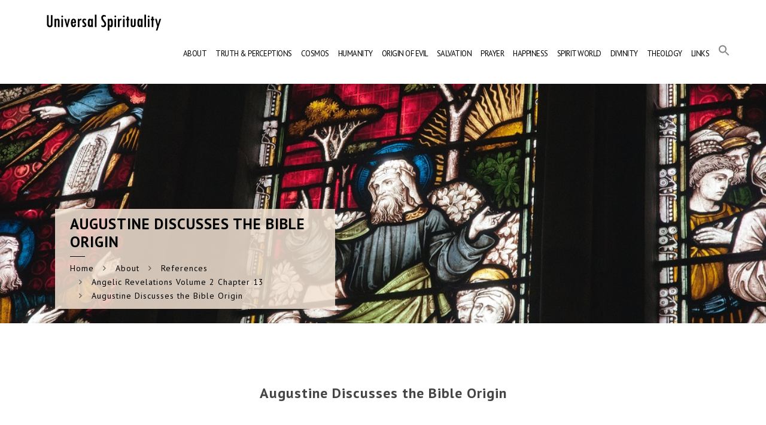

--- FILE ---
content_type: text/html; charset=UTF-8
request_url: https://universal-spirituality.net/about/references/angelic-revelations-volume-2-chapter-13/augustine-discusses-the-bible-origin/
body_size: 17422
content:
<!doctype html>
<html lang="en-US">
<head>
<meta http-equiv="Content-Type" content="text/html; charset=UTF-8" />
<meta name="viewport" content="width=device-width, initial-scale=1" />
<!-- Favicon-->
	<link rel="shortcut icon" href="https://universal-spirituality.net/wp-content/uploads/2018/06/Thornlands-06Apr13-021-300x225.jpg" />
<!--[if lt IE 9]>
<script src="https://universal-spirituality.net/wp-content/themes/noo-yogi/framework/vendor/respond.min.js"></script>
<![endif]-->
<meta name='robots' content='index, follow, max-image-preview:large, max-snippet:-1, max-video-preview:-1' />

	<!-- This site is optimized with the Yoast SEO plugin v26.8 - https://yoast.com/product/yoast-seo-wordpress/ -->
	<title>Augustine Discusses the Bible Origin - Universal Spirituality</title>
	<meta name="description" content="In this mediated message, Augustine discusses the Bible origin and explains why the book is not completely accurate." />
	<link rel="canonical" href="https://universal-spirituality.net/about/references/angelic-revelations-volume-2-chapter-13/augustine-discusses-the-bible-origin/" />
	<meta property="og:locale" content="en_US" />
	<meta property="og:type" content="article" />
	<meta property="og:title" content="Augustine Discusses the Bible Origin - Universal Spirituality" />
	<meta property="og:description" content="In this mediated message, Augustine discusses the Bible origin and explains why the book is not completely accurate." />
	<meta property="og:url" content="https://universal-spirituality.net/about/references/angelic-revelations-volume-2-chapter-13/augustine-discusses-the-bible-origin/" />
	<meta property="og:site_name" content="Universal Spirituality" />
	<meta name="twitter:card" content="summary_large_image" />
	<meta name="twitter:label1" content="Est. reading time" />
	<meta name="twitter:data1" content="3 minutes" />
	<script type="application/ld+json" class="yoast-schema-graph">{"@context":"https://schema.org","@graph":[{"@type":"WebPage","@id":"https://universal-spirituality.net/about/references/angelic-revelations-volume-2-chapter-13/augustine-discusses-the-bible-origin/","url":"https://universal-spirituality.net/about/references/angelic-revelations-volume-2-chapter-13/augustine-discusses-the-bible-origin/","name":"Augustine Discusses the Bible Origin - Universal Spirituality","isPartOf":{"@id":"https://universal-spirituality.net/#website"},"datePublished":"2021-05-19T22:20:22+00:00","description":"In this mediated message, Augustine discusses the Bible origin and explains why the book is not completely accurate.","breadcrumb":{"@id":"https://universal-spirituality.net/about/references/angelic-revelations-volume-2-chapter-13/augustine-discusses-the-bible-origin/#breadcrumb"},"inLanguage":"en-US","potentialAction":[{"@type":"ReadAction","target":["https://universal-spirituality.net/about/references/angelic-revelations-volume-2-chapter-13/augustine-discusses-the-bible-origin/"]}]},{"@type":"BreadcrumbList","@id":"https://universal-spirituality.net/about/references/angelic-revelations-volume-2-chapter-13/augustine-discusses-the-bible-origin/#breadcrumb","itemListElement":[{"@type":"ListItem","position":1,"name":"Home","item":"https://universal-spirituality.net/"},{"@type":"ListItem","position":2,"name":"About","item":"https://universal-spirituality.net/about/"},{"@type":"ListItem","position":3,"name":"References","item":"https://universal-spirituality.net/about/references/"},{"@type":"ListItem","position":4,"name":"Angelic Revelations Volume 2 Chapter 13","item":"https://universal-spirituality.net/about/references/angelic-revelations-volume-2-chapter-13/"},{"@type":"ListItem","position":5,"name":"Augustine Discusses the Bible Origin"}]},{"@type":"WebSite","@id":"https://universal-spirituality.net/#website","url":"https://universal-spirituality.net/","name":"Universal Spirituality","description":"My Spiritual Journey","potentialAction":[{"@type":"SearchAction","target":{"@type":"EntryPoint","urlTemplate":"https://universal-spirituality.net/?s={search_term_string}"},"query-input":{"@type":"PropertyValueSpecification","valueRequired":true,"valueName":"search_term_string"}}],"inLanguage":"en-US"}]}</script>
	<!-- / Yoast SEO plugin. -->


<link rel='dns-prefetch' href='//static.addtoany.com' />
<link rel='dns-prefetch' href='//fonts.googleapis.com' />
<link rel="alternate" type="application/rss+xml" title="Universal Spirituality &raquo; Feed" href="https://universal-spirituality.net/feed/" />
<link rel="alternate" type="application/rss+xml" title="Universal Spirituality &raquo; Comments Feed" href="https://universal-spirituality.net/comments/feed/" />
<link rel="alternate" title="oEmbed (JSON)" type="application/json+oembed" href="https://universal-spirituality.net/wp-json/oembed/1.0/embed?url=https%3A%2F%2Funiversal-spirituality.net%2Fabout%2Freferences%2Fangelic-revelations-volume-2-chapter-13%2Faugustine-discusses-the-bible-origin%2F" />
<link rel="alternate" title="oEmbed (XML)" type="text/xml+oembed" href="https://universal-spirituality.net/wp-json/oembed/1.0/embed?url=https%3A%2F%2Funiversal-spirituality.net%2Fabout%2Freferences%2Fangelic-revelations-volume-2-chapter-13%2Faugustine-discusses-the-bible-origin%2F&#038;format=xml" />
<style id='wp-img-auto-sizes-contain-inline-css' type='text/css'>
img:is([sizes=auto i],[sizes^="auto," i]){contain-intrinsic-size:3000px 1500px}
/*# sourceURL=wp-img-auto-sizes-contain-inline-css */
</style>
<style id='wp-emoji-styles-inline-css' type='text/css'>

	img.wp-smiley, img.emoji {
		display: inline !important;
		border: none !important;
		box-shadow: none !important;
		height: 1em !important;
		width: 1em !important;
		margin: 0 0.07em !important;
		vertical-align: -0.1em !important;
		background: none !important;
		padding: 0 !important;
	}
/*# sourceURL=wp-emoji-styles-inline-css */
</style>
<link rel='stylesheet' id='wp-block-library-css' href='https://universal-spirituality.net/wp-includes/css/dist/block-library/style.min.css?ver=5c7df0055fa56db63cc04681e72f50ca' type='text/css' media='all' />
<style id='wp-block-paragraph-inline-css' type='text/css'>
.is-small-text{font-size:.875em}.is-regular-text{font-size:1em}.is-large-text{font-size:2.25em}.is-larger-text{font-size:3em}.has-drop-cap:not(:focus):first-letter{float:left;font-size:8.4em;font-style:normal;font-weight:100;line-height:.68;margin:.05em .1em 0 0;text-transform:uppercase}body.rtl .has-drop-cap:not(:focus):first-letter{float:none;margin-left:.1em}p.has-drop-cap.has-background{overflow:hidden}:root :where(p.has-background){padding:1.25em 2.375em}:where(p.has-text-color:not(.has-link-color)) a{color:inherit}p.has-text-align-left[style*="writing-mode:vertical-lr"],p.has-text-align-right[style*="writing-mode:vertical-rl"]{rotate:180deg}
/*# sourceURL=https://universal-spirituality.net/wp-includes/blocks/paragraph/style.min.css */
</style>
<style id='global-styles-inline-css' type='text/css'>
:root{--wp--preset--aspect-ratio--square: 1;--wp--preset--aspect-ratio--4-3: 4/3;--wp--preset--aspect-ratio--3-4: 3/4;--wp--preset--aspect-ratio--3-2: 3/2;--wp--preset--aspect-ratio--2-3: 2/3;--wp--preset--aspect-ratio--16-9: 16/9;--wp--preset--aspect-ratio--9-16: 9/16;--wp--preset--color--black: #000000;--wp--preset--color--cyan-bluish-gray: #abb8c3;--wp--preset--color--white: #ffffff;--wp--preset--color--pale-pink: #f78da7;--wp--preset--color--vivid-red: #cf2e2e;--wp--preset--color--luminous-vivid-orange: #ff6900;--wp--preset--color--luminous-vivid-amber: #fcb900;--wp--preset--color--light-green-cyan: #7bdcb5;--wp--preset--color--vivid-green-cyan: #00d084;--wp--preset--color--pale-cyan-blue: #8ed1fc;--wp--preset--color--vivid-cyan-blue: #0693e3;--wp--preset--color--vivid-purple: #9b51e0;--wp--preset--gradient--vivid-cyan-blue-to-vivid-purple: linear-gradient(135deg,rgb(6,147,227) 0%,rgb(155,81,224) 100%);--wp--preset--gradient--light-green-cyan-to-vivid-green-cyan: linear-gradient(135deg,rgb(122,220,180) 0%,rgb(0,208,130) 100%);--wp--preset--gradient--luminous-vivid-amber-to-luminous-vivid-orange: linear-gradient(135deg,rgb(252,185,0) 0%,rgb(255,105,0) 100%);--wp--preset--gradient--luminous-vivid-orange-to-vivid-red: linear-gradient(135deg,rgb(255,105,0) 0%,rgb(207,46,46) 100%);--wp--preset--gradient--very-light-gray-to-cyan-bluish-gray: linear-gradient(135deg,rgb(238,238,238) 0%,rgb(169,184,195) 100%);--wp--preset--gradient--cool-to-warm-spectrum: linear-gradient(135deg,rgb(74,234,220) 0%,rgb(151,120,209) 20%,rgb(207,42,186) 40%,rgb(238,44,130) 60%,rgb(251,105,98) 80%,rgb(254,248,76) 100%);--wp--preset--gradient--blush-light-purple: linear-gradient(135deg,rgb(255,206,236) 0%,rgb(152,150,240) 100%);--wp--preset--gradient--blush-bordeaux: linear-gradient(135deg,rgb(254,205,165) 0%,rgb(254,45,45) 50%,rgb(107,0,62) 100%);--wp--preset--gradient--luminous-dusk: linear-gradient(135deg,rgb(255,203,112) 0%,rgb(199,81,192) 50%,rgb(65,88,208) 100%);--wp--preset--gradient--pale-ocean: linear-gradient(135deg,rgb(255,245,203) 0%,rgb(182,227,212) 50%,rgb(51,167,181) 100%);--wp--preset--gradient--electric-grass: linear-gradient(135deg,rgb(202,248,128) 0%,rgb(113,206,126) 100%);--wp--preset--gradient--midnight: linear-gradient(135deg,rgb(2,3,129) 0%,rgb(40,116,252) 100%);--wp--preset--font-size--small: 13px;--wp--preset--font-size--medium: 20px;--wp--preset--font-size--large: 36px;--wp--preset--font-size--x-large: 42px;--wp--preset--spacing--20: 0.44rem;--wp--preset--spacing--30: 0.67rem;--wp--preset--spacing--40: 1rem;--wp--preset--spacing--50: 1.5rem;--wp--preset--spacing--60: 2.25rem;--wp--preset--spacing--70: 3.38rem;--wp--preset--spacing--80: 5.06rem;--wp--preset--shadow--natural: 6px 6px 9px rgba(0, 0, 0, 0.2);--wp--preset--shadow--deep: 12px 12px 50px rgba(0, 0, 0, 0.4);--wp--preset--shadow--sharp: 6px 6px 0px rgba(0, 0, 0, 0.2);--wp--preset--shadow--outlined: 6px 6px 0px -3px rgb(255, 255, 255), 6px 6px rgb(0, 0, 0);--wp--preset--shadow--crisp: 6px 6px 0px rgb(0, 0, 0);}:where(.is-layout-flex){gap: 0.5em;}:where(.is-layout-grid){gap: 0.5em;}body .is-layout-flex{display: flex;}.is-layout-flex{flex-wrap: wrap;align-items: center;}.is-layout-flex > :is(*, div){margin: 0;}body .is-layout-grid{display: grid;}.is-layout-grid > :is(*, div){margin: 0;}:where(.wp-block-columns.is-layout-flex){gap: 2em;}:where(.wp-block-columns.is-layout-grid){gap: 2em;}:where(.wp-block-post-template.is-layout-flex){gap: 1.25em;}:where(.wp-block-post-template.is-layout-grid){gap: 1.25em;}.has-black-color{color: var(--wp--preset--color--black) !important;}.has-cyan-bluish-gray-color{color: var(--wp--preset--color--cyan-bluish-gray) !important;}.has-white-color{color: var(--wp--preset--color--white) !important;}.has-pale-pink-color{color: var(--wp--preset--color--pale-pink) !important;}.has-vivid-red-color{color: var(--wp--preset--color--vivid-red) !important;}.has-luminous-vivid-orange-color{color: var(--wp--preset--color--luminous-vivid-orange) !important;}.has-luminous-vivid-amber-color{color: var(--wp--preset--color--luminous-vivid-amber) !important;}.has-light-green-cyan-color{color: var(--wp--preset--color--light-green-cyan) !important;}.has-vivid-green-cyan-color{color: var(--wp--preset--color--vivid-green-cyan) !important;}.has-pale-cyan-blue-color{color: var(--wp--preset--color--pale-cyan-blue) !important;}.has-vivid-cyan-blue-color{color: var(--wp--preset--color--vivid-cyan-blue) !important;}.has-vivid-purple-color{color: var(--wp--preset--color--vivid-purple) !important;}.has-black-background-color{background-color: var(--wp--preset--color--black) !important;}.has-cyan-bluish-gray-background-color{background-color: var(--wp--preset--color--cyan-bluish-gray) !important;}.has-white-background-color{background-color: var(--wp--preset--color--white) !important;}.has-pale-pink-background-color{background-color: var(--wp--preset--color--pale-pink) !important;}.has-vivid-red-background-color{background-color: var(--wp--preset--color--vivid-red) !important;}.has-luminous-vivid-orange-background-color{background-color: var(--wp--preset--color--luminous-vivid-orange) !important;}.has-luminous-vivid-amber-background-color{background-color: var(--wp--preset--color--luminous-vivid-amber) !important;}.has-light-green-cyan-background-color{background-color: var(--wp--preset--color--light-green-cyan) !important;}.has-vivid-green-cyan-background-color{background-color: var(--wp--preset--color--vivid-green-cyan) !important;}.has-pale-cyan-blue-background-color{background-color: var(--wp--preset--color--pale-cyan-blue) !important;}.has-vivid-cyan-blue-background-color{background-color: var(--wp--preset--color--vivid-cyan-blue) !important;}.has-vivid-purple-background-color{background-color: var(--wp--preset--color--vivid-purple) !important;}.has-black-border-color{border-color: var(--wp--preset--color--black) !important;}.has-cyan-bluish-gray-border-color{border-color: var(--wp--preset--color--cyan-bluish-gray) !important;}.has-white-border-color{border-color: var(--wp--preset--color--white) !important;}.has-pale-pink-border-color{border-color: var(--wp--preset--color--pale-pink) !important;}.has-vivid-red-border-color{border-color: var(--wp--preset--color--vivid-red) !important;}.has-luminous-vivid-orange-border-color{border-color: var(--wp--preset--color--luminous-vivid-orange) !important;}.has-luminous-vivid-amber-border-color{border-color: var(--wp--preset--color--luminous-vivid-amber) !important;}.has-light-green-cyan-border-color{border-color: var(--wp--preset--color--light-green-cyan) !important;}.has-vivid-green-cyan-border-color{border-color: var(--wp--preset--color--vivid-green-cyan) !important;}.has-pale-cyan-blue-border-color{border-color: var(--wp--preset--color--pale-cyan-blue) !important;}.has-vivid-cyan-blue-border-color{border-color: var(--wp--preset--color--vivid-cyan-blue) !important;}.has-vivid-purple-border-color{border-color: var(--wp--preset--color--vivid-purple) !important;}.has-vivid-cyan-blue-to-vivid-purple-gradient-background{background: var(--wp--preset--gradient--vivid-cyan-blue-to-vivid-purple) !important;}.has-light-green-cyan-to-vivid-green-cyan-gradient-background{background: var(--wp--preset--gradient--light-green-cyan-to-vivid-green-cyan) !important;}.has-luminous-vivid-amber-to-luminous-vivid-orange-gradient-background{background: var(--wp--preset--gradient--luminous-vivid-amber-to-luminous-vivid-orange) !important;}.has-luminous-vivid-orange-to-vivid-red-gradient-background{background: var(--wp--preset--gradient--luminous-vivid-orange-to-vivid-red) !important;}.has-very-light-gray-to-cyan-bluish-gray-gradient-background{background: var(--wp--preset--gradient--very-light-gray-to-cyan-bluish-gray) !important;}.has-cool-to-warm-spectrum-gradient-background{background: var(--wp--preset--gradient--cool-to-warm-spectrum) !important;}.has-blush-light-purple-gradient-background{background: var(--wp--preset--gradient--blush-light-purple) !important;}.has-blush-bordeaux-gradient-background{background: var(--wp--preset--gradient--blush-bordeaux) !important;}.has-luminous-dusk-gradient-background{background: var(--wp--preset--gradient--luminous-dusk) !important;}.has-pale-ocean-gradient-background{background: var(--wp--preset--gradient--pale-ocean) !important;}.has-electric-grass-gradient-background{background: var(--wp--preset--gradient--electric-grass) !important;}.has-midnight-gradient-background{background: var(--wp--preset--gradient--midnight) !important;}.has-small-font-size{font-size: var(--wp--preset--font-size--small) !important;}.has-medium-font-size{font-size: var(--wp--preset--font-size--medium) !important;}.has-large-font-size{font-size: var(--wp--preset--font-size--large) !important;}.has-x-large-font-size{font-size: var(--wp--preset--font-size--x-large) !important;}
/*# sourceURL=global-styles-inline-css */
</style>

<style id='classic-theme-styles-inline-css' type='text/css'>
/*! This file is auto-generated */
.wp-block-button__link{color:#fff;background-color:#32373c;border-radius:9999px;box-shadow:none;text-decoration:none;padding:calc(.667em + 2px) calc(1.333em + 2px);font-size:1.125em}.wp-block-file__button{background:#32373c;color:#fff;text-decoration:none}
/*# sourceURL=/wp-includes/css/classic-themes.min.css */
</style>
<link rel='stylesheet' id='ivory-search-styles-css' href='https://universal-spirituality.net/wp-content/plugins/add-search-to-menu/public/css/ivory-search.min.css?ver=5.5.13' type='text/css' media='all' />
<link rel='stylesheet' id='noo-main-style-css' href='https://universal-spirituality.net/wp-content/themes/noo-yogi/assets/css/noo.css' type='text/css' media='all' />
<link rel='stylesheet' id='noo-custom-style-css' href='https://universal-spirituality.net/wp-content/uploads/noo_yogi/custom.css' type='text/css' media='all' />
<link rel='stylesheet' id='noo-style-css' href='https://universal-spirituality.net/wp-content/themes/noo-yogi/style.css' type='text/css' media='all' />
<link rel='stylesheet' id='vendor-font-awesome-css-css' href='https://universal-spirituality.net/wp-content/themes/noo-yogi/framework/vendor/fontawesome/css/font-awesome.min.css?ver=4.2.0' type='text/css' media='all' />
<link rel='stylesheet' id='noo-google-fonts-body-css' href='https://fonts.googleapis.com/css?family=PT+Sans:100,300,400,700,900,300italic,400italic,700italic,900italic' type='text/css' media='all' />
<link rel='stylesheet' id='addtoany-css' href='https://universal-spirituality.net/wp-content/plugins/add-to-any/addtoany.min.css?ver=1.16' type='text/css' media='all' />
<script type="text/javascript" id="addtoany-core-js-before">
/* <![CDATA[ */
window.a2a_config=window.a2a_config||{};a2a_config.callbacks=[];a2a_config.overlays=[];a2a_config.templates={};

//# sourceURL=addtoany-core-js-before
/* ]]> */
</script>
<script type="text/javascript" defer src="https://static.addtoany.com/menu/page.js" id="addtoany-core-js"></script>
<script type="text/javascript" src="https://universal-spirituality.net/wp-includes/js/jquery/jquery.min.js?ver=3.7.1" id="jquery-core-js"></script>
<script type="text/javascript" src="https://universal-spirituality.net/wp-includes/js/jquery/jquery-migrate.min.js?ver=3.4.1" id="jquery-migrate-js"></script>
<script type="text/javascript" defer src="https://universal-spirituality.net/wp-content/plugins/add-to-any/addtoany.min.js?ver=1.1" id="addtoany-jquery-js"></script>
<script type="text/javascript" src="https://universal-spirituality.net/wp-content/themes/noo-yogi/framework/vendor/modernizr-2.7.1.min.js" id="vendor-modernizr-js"></script>
<script></script><link rel="https://api.w.org/" href="https://universal-spirituality.net/wp-json/" /><link rel="alternate" title="JSON" type="application/json" href="https://universal-spirituality.net/wp-json/wp/v2/pages/20282" /><link rel="EditURI" type="application/rsd+xml" title="RSD" href="https://universal-spirituality.net/xmlrpc.php?rsd" />
<!-- start Simple Custom CSS and JS -->
<style type="text/css">
/* Add your CSS code here.

For example:
.example {
    color: red;
}

For brushing up on your CSS knowledge, check out http://www.w3schools.com/css/css_syntax.asp

End of comment */ 
.vc_btn3-container.vc_btn3-center .vc_btn3-block.vc_btn3-size-lg {
    color: #fff !important;
}
table {
    margin: 0 auto !important;
      margin-bottom: 30px !important;
    margin-top: 30px !important;
}
input[type="search"] {
    text-transform: uppercase !important;
}
td.empty-table {
    border: none !important;
}
.wigetized .widget .widget-title {
    text-align: left !important;
}
.page-heading-info h1 {
    text-align: left !important;
}
h1,h2,h3,h4,h5,h6 {
text-align:center !important;
}
@media only screen and (max-width: 1366px) and (min-width: 992px) {
.navbar:not(.navbar-shrink) .navbar-nav > li > a {
    line-height: 40px !important;
  color: #000 !important;
}

}
td {
    border: 1px solid #888 !important;
    padding: 15px !important;
    border-radius: 5px !important;
}
.addtoany_content {
    padding-top: 30px !important;
}
@media only screen and (min-width: 1368px) {
  .navbar-collapse.collapse:not(.noo-user-navbar-collapse) {
      margin-right: -200px !important;
  }
}
@media only screen and (min-width: 1200px) {
  .navbar .navbar-brand{
margin-left: -20px !important;
}

}
@media only screen and (min-width: 715px)  {
.noo-page-heading.heading-bg-image {
    padding: 270px 0px;
}
  header.noo-page-heading.heading-bg-image .container-boxed.max {
    position: absolute;
    bottom: 6%;
    left: 6%;
}
}
.wigetized .widget ul li a, .wigetized .widget ol li a, .wigetized .widget {
color:#fff !important;
}
@media only screen and (min-width: 1000px) {
.navbar-nav > li > a {
padding: 0 5px !important;
}
  .navbar:not(.navbar-shrink) .navbar-nav > li > a {
letter-spacing:-0.5px !important;
}
.navbar-fixed-top.navbar-shrink .navbar-nav > li > a {
letter-spacing:-0.5px !important;
}
  .navbar-nav > li > a {
color:#000 !important;
}
  .page-heading-info {
    background: rgba(241, 226, 211, 0.86) !important;
    width: 40% !important;
      padding-top: 9px !important;
    padding-left: 25px !important;
}

.noo-page-breadcrumb {
    padding-left: 25px !important;
    background: rgba(241, 226, 211, 0.86) !important;
    width: 40% !important;
      padding-bottom: 10px !important;
    margin-top: -11px !important;
}
}
.noo-main ol li, .noo-main ul li, tr td, em {
  color:#000 !important;
  font-family: sans-serif !important;
      font-size: 16px !important;
  line-height: 22px !important;
}
.noo-main a {
color: #3030cc !important;
    font-family: sans-serif !important;
    font-size: 16px !important;
    line-height: 22px !important;
}
@media only screen and (max-width: 991px)  {
.navbar-toggle i {
color:#000 !important;
}
  .navbar-nav > li > a:hover {
color:#fff !important;
}
.navbar-nav > li > a {
color:#fff !important;
}
  .page-heading-info {
    background: #f1e2d3 !important;
    width: 50% !important;
      padding-top: 9px !important;
    padding-left: 25px !important;
}

.noo-page-breadcrumb {
    padding-left: 25px !important;
    background: #f1e2d3 !important;
    width: 50% !important;
      padding-bottom: 10px !important;
    margin-top: -11px !important;
}
}
.wpcf7-submit {
line-height: 0.7 !important;
      height: 60px !important; 
}

header#noo-header .container-boxed {
    margin-right: 0 !important;
    margin-left: 0 !important;
}
.noo-page-heading .page-title {
margin-top: 1px !important;
    font-size: 25px !important;
    letter-spacing: 1px !important;
    line-height: 30px !important;
}

.navbar-nav ul.sub-menu li > a {
    line-height: 15px !important;
    padding: 7px 10px !important;
}
.noo-page-heading .page-title span,.noo-page-heading .page-title,.breadcrumb > .active span, .breadcrumb > li > a {
color:#000 !important;
}
.navbar, .navbar-fixed-top .navbar-brand, body.page-menu-center-vertical:not(.boxed-layout) .navbar.navbar-default:not(.navbar-fixed-top) .navbar-brand {
background-color: #fff !important;
}

.navbar P{
height:50px !important;
}
p, .noo-text-block ul li, .noo-text-block tr td {
  color:#000 !important;
  font-family: sans-serif !important;
      font-size: 16px !important;
  line-height: 22px !important;
}
@media only screen and (max-width: 768px) {
.navbar-brand {
    padding: 0 10px;
}
  li.astm-search-menu.astm-search-menu.default {
  display:none !important
  }
}

/* zee code */
@media only screen and (max-width: 1400px) and (min-width: 769px) {
  #noo-header .navbar {
  min-height: 140px !important;
			display: flex;
			justify-content: center;
  }
}

@media screen and (min-width: 700px){
	.noo-page-heading.heading-bg-image{
	padding: 200px !important;
}
}

/* #noo-header .container-boxed.max{
		max-width: 1300px;
		display: flex;
		align-items: center;
		justify-content: space-between;
		margin: auto !important;
} */
</style>
<!-- end Simple Custom CSS and JS -->
<style type="text/css">.recentcomments a{display:inline !important;padding:0 !important;margin:0 !important;}</style><meta name="generator" content="Powered by WPBakery Page Builder - drag and drop page builder for WordPress."/>
<noscript><style> .wpb_animate_when_almost_visible { opacity: 1; }</style></noscript></head>

<body data-rsssl=1 class="wp-singular page-template-default page page-id-20282 page-child parent-pageid-20170 wp-theme-noo-yogi noo-yogi  page-fullwidth full-width-layout wpb-js-composer js-comp-ver-8.7.2 vc_responsive">

	<div class="site">

			<header class="noo-header " id="noo-header" role="banner">
		
		<div class="navbar-wrapper">
	<div class="navbar navbar-default  navbar-static-top" role="navigation">
		<div class="container-boxed max">
			<div class="navbar-header">
								<a class="navbar-toggle collapsed" data-toggle="collapse" data-target=".noo-navbar-collapse">
					<span class="sr-only">Navigation</span>
					<i class="fa fa-bars"></i>
				</a>
								<a href="https://universal-spirituality.net/" class="navbar-brand" title="My Spiritual Journey">
				<img class="noo-logo-img noo-logo-normal" src="https://universal-spirituality.net/wp-content/uploads/2018/04/logoblack.png" alt="My Spiritual Journey">				<img class="noo-logo-retina-img noo-logo-normal" src="https://universal-spirituality.net/wp-content/uploads/2018/04/logoblack.png" alt="My Spiritual Journey">								</a>
			</div> <!-- / .nav-header -->
			
			
			<nav class="collapse navbar-collapse noo-navbar-collapse" role="navigation">
	        <ul id="menu-main-menu" class="navbar-nav sf-menu"><li id="menu-item-1245" class="menu-item menu-item-type-post_type menu-item-object-page current-page-ancestor menu-item-has-children menu-item-1245 align-left"><a href="https://universal-spirituality.net/about/">About</a>
<ul class="sub-menu">
	<li id="menu-item-32956" class="menu-item menu-item-type-post_type menu-item-object-page menu-item-32956 fly-right"><a href="https://universal-spirituality.net/about/my-path-less-traveled/">My Path Less Traveled</a></li>
	<li id="menu-item-32962" class="menu-item menu-item-type-post_type menu-item-object-page menu-item-32962 fly-right"><a href="https://universal-spirituality.net/about/divinely-led/">Divinely Led</a></li>
	<li id="menu-item-1282" class="menu-item menu-item-type-post_type menu-item-object-page menu-item-1282 fly-right"><a href="https://universal-spirituality.net/about/free-publications/">Free Publications</a></li>
	<li id="menu-item-10349" class="menu-item menu-item-type-post_type menu-item-object-page current-page-ancestor menu-item-10349 fly-right"><a href="https://universal-spirituality.net/about/references/">References</a></li>
</ul>
</li>
<li id="menu-item-2772" class="menu-item menu-item-type-post_type menu-item-object-page menu-item-has-children menu-item-2772 align-left"><a href="https://universal-spirituality.net/truth-and-perceptions/">Truth &#038; Perceptions</a>
<ul class="sub-menu">
	<li id="menu-item-2775" class="menu-item menu-item-type-post_type menu-item-object-page menu-item-2775 fly-right"><a href="https://universal-spirituality.net/truth-and-perceptions/quotes-about-truth/">Quotes about Truth</a></li>
	<li id="menu-item-2773" class="menu-item menu-item-type-post_type menu-item-object-page menu-item-2773 fly-right"><a href="https://universal-spirituality.net/truth-and-perceptions/truth-error/">Truth and Error</a></li>
	<li id="menu-item-2774" class="menu-item menu-item-type-post_type menu-item-object-page menu-item-2774 fly-right"><a href="https://universal-spirituality.net/truth-and-perceptions/truth-versus-facts/">Truth versus Facts</a></li>
	<li id="menu-item-2779" class="menu-item menu-item-type-post_type menu-item-object-page menu-item-2779 fly-right"><a href="https://universal-spirituality.net/truth-and-perceptions/nature-of-inspiration/">Nature of Inspiration</a></li>
	<li id="menu-item-22044" class="menu-item menu-item-type-post_type menu-item-object-page menu-item-22044 fly-right"><a href="https://universal-spirituality.net/truth-and-perceptions/discerning-truth-from-error/">Discerning Truth from Error</a></li>
	<li id="menu-item-2777" class="menu-item menu-item-type-post_type menu-item-object-page menu-item-2777 fly-right"><a href="https://universal-spirituality.net/truth-and-perceptions/bible-as-word-of-god/">Bible as the Word of God</a></li>
	<li id="menu-item-2776" class="menu-item menu-item-type-post_type menu-item-object-page menu-item-2776 fly-right"><a href="https://universal-spirituality.net/truth-and-perceptions/evolution-christianity/">Evolution of Christianity</a></li>
	<li id="menu-item-2778" class="menu-item menu-item-type-post_type menu-item-object-page menu-item-2778 fly-right"><a href="https://universal-spirituality.net/truth-and-perceptions/seven-keys-bible-understanding/">Keys to Bible Understanding</a></li>
	<li id="menu-item-2781" class="menu-item menu-item-type-post_type menu-item-object-page menu-item-2781 fly-right"><a href="https://universal-spirituality.net/truth-and-perceptions/translation-problems/">Translation Problems</a></li>
	<li id="menu-item-2782" class="menu-item menu-item-type-custom menu-item-object-custom menu-item-2782 fly-right"><a href="https://universal-spirituality.net/truth-and-perceptions/fulfillment-of-old-testament-types">Fulfillment of Old Testament Types</a></li>
	<li id="menu-item-2783" class="menu-item menu-item-type-post_type menu-item-object-page menu-item-2783 fly-right"><a href="https://universal-spirituality.net/truth-and-perceptions/gospels-reflection/">Reflection on the Gospels</a></li>
</ul>
</li>
<li id="menu-item-2621" class="menu-item menu-item-type-post_type menu-item-object-page menu-item-has-children menu-item-2621 align-left"><a href="https://universal-spirituality.net/cosmos/">Cosmos</a>
<ul class="sub-menu">
	<li id="menu-item-2625" class="menu-item menu-item-type-post_type menu-item-object-page menu-item-2625 fly-right"><a href="https://universal-spirituality.net/cosmos/nature-and-the-universe/">Nature and the Universe</a></li>
	<li id="menu-item-2643" class="menu-item menu-item-type-post_type menu-item-object-page menu-item-2643 fly-right"><a href="https://universal-spirituality.net/cosmos/origin-of-life/">Origin of Life</a></li>
	<li id="menu-item-2644" class="menu-item menu-item-type-post_type menu-item-object-page menu-item-2644 fly-right"><a href="https://universal-spirituality.net/cosmos/our-unique-planet/">Our Unique Planet</a></li>
	<li id="menu-item-2624" class="menu-item menu-item-type-post_type menu-item-object-page menu-item-2624 fly-right"><a href="https://universal-spirituality.net/cosmos/mind-beyond-matter/">Mind beyond Matter</a></li>
	<li id="menu-item-2769" class="menu-item menu-item-type-custom menu-item-object-custom menu-item-2769 fly-right"><a href="https://universal-spirituality.net/cosmos/mind-of-the-universe/">Mind of the Universe</a></li>
	<li id="menu-item-2623" class="menu-item menu-item-type-post_type menu-item-object-page menu-item-2623 fly-right"><a href="https://universal-spirituality.net/cosmos/earths-history/">Earth’s History</a></li>
	<li id="menu-item-2766" class="menu-item menu-item-type-custom menu-item-object-custom menu-item-2766 fly-right"><a href="https://universal-spirituality.net/cosmos/nature-of-creation-and-existence/">Nature of Creation and Existence</a></li>
	<li id="menu-item-2626" class="menu-item menu-item-type-post_type menu-item-object-page menu-item-2626 fly-right"><a href="https://universal-spirituality.net/cosmos/creation-versus-evolution/">Creation versus Evolution</a></li>
	<li id="menu-item-2767" class="menu-item menu-item-type-custom menu-item-object-custom menu-item-2767 fly-right"><a href="https://universal-spirituality.net/cosmos/metaphysical-view-of-the-world/">Metaphysical View of the World</a></li>
	<li id="menu-item-2768" class="menu-item menu-item-type-custom menu-item-object-custom menu-item-2768 fly-right"><a href="https://universal-spirituality.net/cosmos/prayer-and-prophecy/">Prayer and Prophecy</a></li>
	<li id="menu-item-2622" class="menu-item menu-item-type-post_type menu-item-object-page menu-item-2622 fly-right"><a href="https://universal-spirituality.net/cosmos/time-and-prophecies/">Time and Prophecies</a></li>
</ul>
</li>
<li id="menu-item-2572" class="menu-item menu-item-type-post_type menu-item-object-page menu-item-has-children menu-item-2572 align-left"><a href="https://universal-spirituality.net/humanity/">Humanity</a>
<ul class="sub-menu">
	<li id="menu-item-2634" class="menu-item menu-item-type-post_type menu-item-object-page menu-item-2634 fly-right"><a href="https://universal-spirituality.net/humanity/origins-history-destiny/">Origins, History, Destiny</a></li>
	<li id="menu-item-2633" class="menu-item menu-item-type-post_type menu-item-object-page menu-item-2633 fly-right"><a href="https://universal-spirituality.net/humanity/human-self-system/">Human Self System</a></li>
	<li id="menu-item-2759" class="menu-item menu-item-type-custom menu-item-object-custom menu-item-2759 fly-right"><a href="https://universal-spirituality.net/humanity/soul/">The Soul</a></li>
	<li id="menu-item-2762" class="menu-item menu-item-type-custom menu-item-object-custom menu-item-2762 fly-right"><a href="https://universal-spirituality.net/humanity/soul-and-spirit/">Soul and Spirit</a></li>
	<li id="menu-item-2764" class="menu-item menu-item-type-custom menu-item-object-custom menu-item-2764 fly-right"><a href="https://universal-spirituality.net/humanity/souls-bodies-soul-mates/">Souls, Bodies and Soul Mates</a></li>
	<li id="menu-item-2576" class="menu-item menu-item-type-post_type menu-item-object-page menu-item-2576 fly-right"><a href="https://universal-spirituality.net/humanity/dual-human-nature/">Dual Human Nature</a></li>
	<li id="menu-item-2629" class="menu-item menu-item-type-post_type menu-item-object-page menu-item-2629 fly-right"><a href="https://universal-spirituality.net/humanity/two-ways-of-life/">Two Ways of Life</a></li>
	<li id="menu-item-2580" class="menu-item menu-item-type-post_type menu-item-object-page menu-item-2580 fly-right"><a href="https://universal-spirituality.net/humanity/limitations-material-knowledge/">Limitations of Material Knowledge</a></li>
	<li id="menu-item-2578" class="menu-item menu-item-type-post_type menu-item-object-page menu-item-2578 fly-right"><a href="https://universal-spirituality.net/humanity/free-will/">Free Will</a></li>
	<li id="menu-item-2784" class="menu-item menu-item-type-post_type menu-item-object-page menu-item-2784 fly-right"><a href="https://universal-spirituality.net/humanity/human-development/">Human Development</a></li>
	<li id="menu-item-15814" class="menu-item menu-item-type-post_type menu-item-object-page menu-item-15814 fly-right"><a href="https://universal-spirituality.net/humanity/lessons-from-the-apostle-pauls-spiritual-life/">Lessons from the Apostle Paul’s Spiritual Life</a></li>
	<li id="menu-item-22586" class="menu-item menu-item-type-post_type menu-item-object-page menu-item-22586 fly-right"><a href="https://universal-spirituality.net/humanity/lessons-from-the-lilies/">Lessons from the “Lilies”</a></li>
	<li id="menu-item-2785" class="menu-item menu-item-type-post_type menu-item-object-page menu-item-2785 fly-right"><a href="https://universal-spirituality.net/humanity/humanity-divinity/">Humanity to Divinity</a></li>
</ul>
</li>
<li id="menu-item-2788" class="menu-item menu-item-type-post_type menu-item-object-page menu-item-has-children menu-item-2788 align-left"><a href="https://universal-spirituality.net/origin-nature-evil/">Origin of Evil</a>
<ul class="sub-menu">
	<li id="menu-item-2793" class="menu-item menu-item-type-post_type menu-item-object-page menu-item-2793 fly-right"><a href="https://universal-spirituality.net/origin-nature-evil/evil-spirits/">Evil Spirits</a></li>
	<li id="menu-item-2796" class="menu-item menu-item-type-post_type menu-item-object-page menu-item-2796 fly-right"><a href="https://universal-spirituality.net/origin-nature-evil/origin-sin/">Sin and its Remedy</a></li>
	<li id="menu-item-4144" class="menu-item menu-item-type-post_type menu-item-object-page menu-item-4144 fly-right"><a href="https://universal-spirituality.net/origin-nature-evil/potential-good-within-evil/">Potential Good Within Evil</a></li>
	<li id="menu-item-2794" class="menu-item menu-item-type-post_type menu-item-object-page menu-item-2794 fly-right"><a href="https://universal-spirituality.net/origin-nature-evil/sin-forgiveness/">Sin and Forgiveness</a></li>
	<li id="menu-item-25468" class="menu-item menu-item-type-post_type menu-item-object-page menu-item-25468 fly-right"><a href="https://universal-spirituality.net/origin-nature-evil/importance-of-forgiving-others/">Importance of Forgiving Others</a></li>
	<li id="menu-item-2798" class="menu-item menu-item-type-post_type menu-item-object-page menu-item-2798 fly-right"><a href="https://universal-spirituality.net/origin-nature-evil/unpardonable-sin/">Unpardonable Sin</a></li>
	<li id="menu-item-2795" class="menu-item menu-item-type-post_type menu-item-object-page menu-item-2795 fly-right"><a href="https://universal-spirituality.net/origin-nature-evil/cause-and-effect/">Cause and Effect</a></li>
	<li id="menu-item-3177" class="menu-item menu-item-type-custom menu-item-object-custom menu-item-3177 fly-right"><a href="https://universal-spirituality.net/origin-nature-evil/suffering-easing-the-pain/">Suffering – Easing the Pain</a></li>
	<li id="menu-item-2799" class="menu-item menu-item-type-post_type menu-item-object-page menu-item-2799 fly-right"><a href="https://universal-spirituality.net/origin-nature-evil/end-of-the-world/">End of the World</a></li>
</ul>
</li>
<li id="menu-item-2801" class="menu-item menu-item-type-custom menu-item-object-custom menu-item-has-children menu-item-2801 align-left"><a href="https://universal-spirituality.net/divine-plan-of-salvation/">Salvation</a>
<ul class="sub-menu">
	<li id="menu-item-2852" class="menu-item menu-item-type-post_type menu-item-object-page menu-item-2852 fly-right"><a href="https://universal-spirituality.net/divine-plan-of-salvation/our-present-state-and-divine-potential/">Our Present State and Divine Potential</a></li>
	<li id="menu-item-2853" class="menu-item menu-item-type-post_type menu-item-object-page menu-item-2853 fly-right"><a href="https://universal-spirituality.net/divine-plan-of-salvation/reaching-our-potential/">Reaching Our Potential</a></li>
	<li id="menu-item-2854" class="menu-item menu-item-type-post_type menu-item-object-page menu-item-2854 fly-right"><a href="https://universal-spirituality.net/divine-plan-of-salvation/salvation-soul-transformation/">Salvation as Soul Transformation</a></li>
	<li id="menu-item-2855" class="menu-item menu-item-type-post_type menu-item-object-page menu-item-2855 fly-right"><a href="https://universal-spirituality.net/divine-plan-of-salvation/salvation-new-birth/">Salvation as New Birth</a></li>
	<li id="menu-item-2856" class="menu-item menu-item-type-post_type menu-item-object-page menu-item-2856 fly-right"><a href="https://universal-spirituality.net/divine-plan-of-salvation/divine-love-versus-human-love/">Divine Love versus Human Love</a></li>
	<li id="menu-item-2857" class="menu-item menu-item-type-post_type menu-item-object-page menu-item-2857 fly-right"><a href="https://universal-spirituality.net/divine-plan-of-salvation/the-highest-law/">The Highest Law – Law of Love</a></li>
	<li id="menu-item-2858" class="menu-item menu-item-type-post_type menu-item-object-page menu-item-2858 fly-right"><a href="https://universal-spirituality.net/divine-plan-of-salvation/divine-love-universality/">Divine Love Universality</a></li>
	<li id="menu-item-2859" class="menu-item menu-item-type-post_type menu-item-object-page menu-item-2859 fly-right"><a href="https://universal-spirituality.net/divine-plan-of-salvation/how-divine-love-works/">How Divine Love Works</a></li>
	<li id="menu-item-2861" class="menu-item menu-item-type-post_type menu-item-object-page menu-item-2861 fly-right"><a href="https://universal-spirituality.net/divine-plan-of-salvation/aspects-of-love/">Aspects of Love</a></li>
	<li id="menu-item-2862" class="menu-item menu-item-type-post_type menu-item-object-page menu-item-2862 fly-right"><a href="https://universal-spirituality.net/divine-plan-of-salvation/brotherhood-of-man/">Brotherhood of Man</a></li>
	<li id="menu-item-2863" class="menu-item menu-item-type-post_type menu-item-object-page menu-item-2863 fly-right"><a href="https://universal-spirituality.net/divine-plan-of-salvation/divine-love-salvation-outside-christianity/">Salvation outside Christianity</a></li>
	<li id="menu-item-2866" class="menu-item menu-item-type-post_type menu-item-object-page menu-item-2866 fly-right"><a href="https://universal-spirituality.net/divine-plan-of-salvation/love-in-action/">Love in Action</a></li>
</ul>
</li>
<li id="menu-item-2582" class="menu-item menu-item-type-post_type menu-item-object-page menu-item-has-children menu-item-2582 align-left"><a href="https://universal-spirituality.net/law-of-prayer/">Prayer</a>
<ul class="sub-menu">
	<li id="menu-item-2587" class="menu-item menu-item-type-post_type menu-item-object-page menu-item-2587 fly-right"><a href="https://universal-spirituality.net/law-of-prayer/power-of-prayer/">Power of Prayer</a></li>
	<li id="menu-item-2586" class="menu-item menu-item-type-post_type menu-item-object-page menu-item-2586 fly-right"><a href="https://universal-spirituality.net/law-of-prayer/language-of-prayer/">Language of Prayer</a></li>
	<li id="menu-item-3224" class="menu-item menu-item-type-custom menu-item-object-custom menu-item-3224 fly-right"><a href="https://universal-spirituality.net/law-of-prayer/aspects-of-prayer">Aspects of Prayer</a></li>
	<li id="menu-item-3221" class="menu-item menu-item-type-post_type menu-item-object-page menu-item-3221 fly-right"><a href="https://universal-spirituality.net/law-of-prayer/prayer-another-perspective/">Prayer – Another Perspective</a></li>
	<li id="menu-item-2585" class="menu-item menu-item-type-post_type menu-item-object-page menu-item-2585 fly-right"><a href="https://universal-spirituality.net/law-of-prayer/keys-to-answered-prayers/">Keys to Answered Prayers</a></li>
	<li id="menu-item-2583" class="menu-item menu-item-type-post_type menu-item-object-page menu-item-2583 fly-right"><a href="https://universal-spirituality.net/law-of-prayer/how-to-pray-without-ceasing/">How to Pray Without Ceasing?</a></li>
	<li id="menu-item-2589" class="menu-item menu-item-type-post_type menu-item-object-page menu-item-2589 fly-right"><a href="https://universal-spirituality.net/law-of-prayer/praying-with-others/">Praying with Others</a></li>
	<li id="menu-item-2588" class="menu-item menu-item-type-post_type menu-item-object-page menu-item-2588 fly-right"><a href="https://universal-spirituality.net/law-of-prayer/prayer-for-divine-love/">Prayer for Divine Love</a></li>
	<li id="menu-item-2584" class="menu-item menu-item-type-post_type menu-item-object-page menu-item-2584 fly-right"><a href="https://universal-spirituality.net/law-of-prayer/bible-prayers-for-divine-love/">Bible Prayers for Divine Love</a></li>
	<li id="menu-item-29344" class="menu-item menu-item-type-post_type menu-item-object-page menu-item-29344 fly-right"><a href="https://universal-spirituality.net/law-of-prayer/soulful-prayers-from-the-psalms/">Soulful Prayers from the Psalms</a></li>
	<li id="menu-item-17235" class="menu-item menu-item-type-post_type menu-item-object-page menu-item-17235 fly-right"><a href="https://universal-spirituality.net/law-of-prayer/divine-love-meditation/">Divine Love Meditation</a></li>
	<li id="menu-item-26085" class="menu-item menu-item-type-post_type menu-item-object-page menu-item-26085 fly-right"><a href="https://universal-spirituality.net/law-of-prayer/loving-kindness-meditation/">Loving-Kindness Meditation</a></li>
	<li id="menu-item-3220" class="menu-item menu-item-type-post_type menu-item-object-page menu-item-3220 fly-right"><a href="https://universal-spirituality.net/law-of-prayer/serenity-prayer/">Serenity Prayer</a></li>
	<li id="menu-item-3219" class="menu-item menu-item-type-post_type menu-item-object-page menu-item-3219 fly-right"><a href="https://universal-spirituality.net/law-of-prayer/other-prayers/">Other Prayers</a></li>
	<li id="menu-item-15435" class="menu-item menu-item-type-post_type menu-item-object-page menu-item-15435 fly-right"><a href="https://universal-spirituality.net/law-of-prayer/prayer-for-the-current-crisis/">Prayer for the Current Crisis</a></li>
	<li id="menu-item-18396" class="menu-item menu-item-type-post_type menu-item-object-page menu-item-18396 fly-right"><a href="https://universal-spirituality.net/law-of-prayer/prayer-of-thanksgiving/">Prayer of Thanksgiving</a></li>
	<li id="menu-item-18904" class="menu-item menu-item-type-post_type menu-item-object-page menu-item-18904 fly-right"><a href="https://universal-spirituality.net/law-of-prayer/the-power-of-blessing/">The Power of Blessing</a></li>
	<li id="menu-item-16373" class="menu-item menu-item-type-post_type menu-item-object-page menu-item-16373 fly-right"><a href="https://universal-spirituality.net/law-of-prayer/trusting-god/">Trusting God</a></li>
	<li id="menu-item-16494" class="menu-item menu-item-type-post_type menu-item-object-page menu-item-16494 fly-right"><a href="https://universal-spirituality.net/law-of-prayer/fear-of-god/">“Fear of God”</a></li>
</ul>
</li>
<li id="menu-item-2813" class="menu-item menu-item-type-post_type menu-item-object-page menu-item-has-children menu-item-2813 align-left"><a href="https://universal-spirituality.net/keys-to-happiness/">Happiness</a>
<ul class="sub-menu">
	<li id="menu-item-2906" class="menu-item menu-item-type-post_type menu-item-object-page menu-item-2906 fly-right"><a href="https://universal-spirituality.net/keys-to-happiness/twelve-laws-of-spirit/">Twelve Laws of Spirit</a></li>
	<li id="menu-item-2905" class="menu-item menu-item-type-post_type menu-item-object-page menu-item-2905 fly-right"><a href="https://universal-spirituality.net/keys-to-happiness/seven-spiritual-laws-of-success/">Seven Spiritual Laws of Success</a></li>
	<li id="menu-item-4114" class="menu-item menu-item-type-post_type menu-item-object-page menu-item-4114 fly-right"><a href="https://universal-spirituality.net/keys-to-happiness/finding-our-life-mission/">Finding One&#8217;s Life Mission</a></li>
	<li id="menu-item-2904" class="menu-item menu-item-type-post_type menu-item-object-page menu-item-2904 fly-right"><a href="https://universal-spirituality.net/keys-to-happiness/wisdom-from-rumi/">Wisdom from Rumi</a></li>
	<li id="menu-item-2903" class="menu-item menu-item-type-post_type menu-item-object-page menu-item-2903 fly-right"><a href="https://universal-spirituality.net/keys-to-happiness/aspects-of-spiritual-life/">Aspects of Spiritual Life</a></li>
	<li id="menu-item-4119" class="menu-item menu-item-type-post_type menu-item-object-page menu-item-4119 fly-right"><a href="https://universal-spirituality.net/keys-to-happiness/living-with-paradox/">Living with Paradox</a></li>
	<li id="menu-item-2902" class="menu-item menu-item-type-post_type menu-item-object-page menu-item-2902 fly-right"><a href="https://universal-spirituality.net/keys-to-happiness/spiritually-disciplined-living/">Spiritually Disciplined Living</a></li>
	<li id="menu-item-2901" class="menu-item menu-item-type-post_type menu-item-object-page menu-item-2901 fly-right"><a href="https://universal-spirituality.net/keys-to-happiness/compassion/">Compassion</a></li>
	<li id="menu-item-16208" class="menu-item menu-item-type-post_type menu-item-object-page menu-item-16208 fly-right"><a href="https://universal-spirituality.net/keys-to-happiness/importance-of-gratefulness/">Importance of Gratefulness</a></li>
	<li id="menu-item-2900" class="menu-item menu-item-type-post_type menu-item-object-page menu-item-2900 fly-right"><a href="https://universal-spirituality.net/keys-to-happiness/experiencing-joy/">Experiencing Joy</a></li>
	<li id="menu-item-19005" class="menu-item menu-item-type-post_type menu-item-object-page menu-item-19005 fly-right"><a href="https://universal-spirituality.net/keys-to-happiness/power-of-positiveness/">Power of Positiveness</a></li>
	<li id="menu-item-2899" class="menu-item menu-item-type-post_type menu-item-object-page menu-item-2899 fly-right"><a href="https://universal-spirituality.net/keys-to-happiness/positively-dealing-with-suffering/">Positively Dealing with Suffering</a></li>
	<li id="menu-item-2898" class="menu-item menu-item-type-post_type menu-item-object-page menu-item-2898 fly-right"><a href="https://universal-spirituality.net/keys-to-happiness/living-in-the-present/">Living in the Present</a></li>
	<li id="menu-item-2897" class="menu-item menu-item-type-post_type menu-item-object-page menu-item-2897 fly-right"><a href="https://universal-spirituality.net/keys-to-happiness/dealing-with-change/">Dealing With Change</a></li>
	<li id="menu-item-15487" class="menu-item menu-item-type-post_type menu-item-object-page menu-item-15487 fly-right"><a href="https://universal-spirituality.net/keys-to-happiness/antidotes-to-fear-and-worry/">Antidotes to Fear and Worry</a></li>
	<li id="menu-item-14931" class="menu-item menu-item-type-post_type menu-item-object-page menu-item-14931 fly-right"><a href="https://universal-spirituality.net/keys-to-happiness/life-fades-away/">Life Fades Away</a></li>
	<li id="menu-item-2896" class="menu-item menu-item-type-post_type menu-item-object-page menu-item-2896 fly-right"><a href="https://universal-spirituality.net/keys-to-happiness/desiderata/">Desiderata</a></li>
	<li id="menu-item-2895" class="menu-item menu-item-type-post_type menu-item-object-page menu-item-2895 fly-right"><a href="https://universal-spirituality.net/keys-to-happiness/let-there-be-peace-on-earth/">Let There be Peace on Earth</a></li>
</ul>
</li>
<li id="menu-item-2590" class="menu-item menu-item-type-post_type menu-item-object-page menu-item-has-children menu-item-2590 align-left"><a href="https://universal-spirituality.net/spirit-world/">Spirit World</a>
<ul class="sub-menu">
	<li id="menu-item-2818" class="menu-item menu-item-type-post_type menu-item-object-page menu-item-2818 fly-right"><a href="https://universal-spirituality.net/spirit-world/spirit-helpers-guides/">Spirit Helpers and Guides</a></li>
	<li id="menu-item-2819" class="menu-item menu-item-type-post_type menu-item-object-page menu-item-2819 fly-right"><a href="https://universal-spirituality.net/spirit-world/spirit-communication/">Spirit Communication</a></li>
	<li id="menu-item-2817" class="menu-item menu-item-type-post_type menu-item-object-page menu-item-2817 fly-right"><a href="https://universal-spirituality.net/spirit-world/old-testament-spirit-communication/">Old Testament Spirit Communication</a></li>
	<li id="menu-item-2816" class="menu-item menu-item-type-post_type menu-item-object-page menu-item-2816 fly-right"><a href="https://universal-spirituality.net/spirit-world/new-testament-spirit-communication/">New Testament Spirit Communication</a></li>
	<li id="menu-item-2591" class="menu-item menu-item-type-post_type menu-item-object-page menu-item-2591 fly-right"><a href="https://universal-spirituality.net/spirit-world/spirit-world-spheres/">Spirit World Spheres</a></li>
	<li id="menu-item-2594" class="menu-item menu-item-type-post_type menu-item-object-page menu-item-2594 fly-right"><a href="https://universal-spirituality.net/spirit-world/after-death/">After Death</a></li>
	<li id="menu-item-2820" class="menu-item menu-item-type-post_type menu-item-object-page menu-item-2820 fly-right"><a href="https://universal-spirituality.net/spirit-world/afterlife/">Afterlife</a></li>
	<li id="menu-item-2822" class="menu-item menu-item-type-post_type menu-item-object-page menu-item-2822 fly-right"><a href="https://universal-spirituality.net/spirit-world/judgment/">Judgment</a></li>
	<li id="menu-item-2821" class="menu-item menu-item-type-post_type menu-item-object-page menu-item-2821 fly-right"><a href="https://universal-spirituality.net/spirit-world/probation/">Probation</a></li>
	<li id="menu-item-2823" class="menu-item menu-item-type-custom menu-item-object-custom menu-item-2823 fly-right"><a href="https://universal-spirituality.net/spirit-world/laws-of-progression/">Laws of Progression</a></li>
	<li id="menu-item-2824" class="menu-item menu-item-type-custom menu-item-object-custom menu-item-2824 fly-right"><a href="https://universal-spirituality.net/spirit-world/best-time-to-seek-divine-love">Best Time to Seek Divine Love</a></li>
	<li id="menu-item-2825" class="menu-item menu-item-type-post_type menu-item-object-page menu-item-2825 fly-right"><a href="https://universal-spirituality.net/spirit-world/hell/">Hell</a></li>
	<li id="menu-item-2826" class="menu-item menu-item-type-post_type menu-item-object-page menu-item-2826 fly-right"><a href="https://universal-spirituality.net/spirit-world/immortality/">Immortality</a></li>
	<li id="menu-item-2828" class="menu-item menu-item-type-post_type menu-item-object-page menu-item-2828 fly-right"><a href="https://universal-spirituality.net/spirit-world/divine-angels/">Divine Angels</a></li>
	<li id="menu-item-2827" class="menu-item menu-item-type-post_type menu-item-object-page menu-item-2827 fly-right"><a href="https://universal-spirituality.net/spirit-world/second-death/">Second Death</a></li>
</ul>
</li>
<li id="menu-item-2595" class="menu-item menu-item-type-post_type menu-item-object-page menu-item-has-children menu-item-2595 align-left"><a href="https://universal-spirituality.net/divinity/">Divinity</a>
<ul class="sub-menu">
	<li id="menu-item-2596" class="menu-item menu-item-type-post_type menu-item-object-page menu-item-2596 fly-right"><a href="https://universal-spirituality.net/divinity/nature-god/">Nature of God</a></li>
	<li id="menu-item-35121" class="menu-item menu-item-type-post_type menu-item-object-page menu-item-35121 fly-right"><a href="https://universal-spirituality.net/divinity/biblical-god-affirmations/">Biblical God Affirmations</a></li>
	<li id="menu-item-4195" class="menu-item menu-item-type-post_type menu-item-object-page menu-item-4195 fly-right"><a href="https://universal-spirituality.net/divinity/the-awesome-god/">The Awesome God</a></li>
	<li id="menu-item-4209" class="menu-item menu-item-type-post_type menu-item-object-page menu-item-4209 fly-right"><a href="https://universal-spirituality.net/divinity/god-and-creation/">God and Creation</a></li>
	<li id="menu-item-2841" class="menu-item menu-item-type-post_type menu-item-object-page menu-item-2841 fly-right"><a href="https://universal-spirituality.net/divinity/the-god-of-grace/">The God of Grace</a></li>
	<li id="menu-item-24172" class="menu-item menu-item-type-post_type menu-item-object-page menu-item-24172 fly-right"><a href="https://universal-spirituality.net/divinity/gods-ultimate-will/">God’s Ultimate Will</a></li>
	<li id="menu-item-4066" class="menu-item menu-item-type-post_type menu-item-object-page menu-item-4066 fly-right"><a href="https://universal-spirituality.net/divinity/letter-from-a-loving-god/">Letter from a Loving God</a></li>
	<li id="menu-item-2597" class="menu-item menu-item-type-post_type menu-item-object-page menu-item-has-children menu-item-2597 fly-right"><a href="https://universal-spirituality.net/divinity/experience-god/">Experience of God</a>
	<ul class="sub-menu">
		<li id="menu-item-2693" class="menu-item menu-item-type-post_type menu-item-object-page menu-item-2693 fly-right"><a href="https://universal-spirituality.net/divinity/experience-god/amazing-grace-john-newton/">Amazing Grace – John Newton</a></li>
		<li id="menu-item-2694" class="menu-item menu-item-type-post_type menu-item-object-page menu-item-2694 fly-right"><a href="https://universal-spirituality.net/divinity/experience-god/amazing-grace-rumi/">Amazing Grace – Rumi</a></li>
		<li id="menu-item-2844" class="menu-item menu-item-type-post_type menu-item-object-page menu-item-2844 fly-right"><a href="https://universal-spirituality.net/divinity/experience-god/walking-with-god/">Walking with God</a></li>
		<li id="menu-item-2695" class="menu-item menu-item-type-post_type menu-item-object-page menu-item-2695 fly-right"><a href="https://universal-spirituality.net/divinity/experience-god/gods-loving-care/">God’s Loving Care</a></li>
		<li id="menu-item-2843" class="menu-item menu-item-type-post_type menu-item-object-page menu-item-2843 fly-right"><a href="https://universal-spirituality.net/divinity/experience-god/the-peace-of-gods-presence/">The Peace of God’s Presence</a></li>
		<li id="menu-item-2696" class="menu-item menu-item-type-post_type menu-item-object-page menu-item-2696 fly-right"><a href="https://universal-spirituality.net/divinity/experience-god/gods-grace-small-things/">God’s Grace in Small Things</a></li>
		<li id="menu-item-3453" class="menu-item menu-item-type-custom menu-item-object-custom menu-item-3453 fly-right"><a href="https://universal-spirituality.net/divinity/experience-god/basking-fathers-love/">Basking in the Father’s Love</a></li>
		<li id="menu-item-2846" class="menu-item menu-item-type-post_type menu-item-object-page menu-item-2846 fly-right"><a href="https://universal-spirituality.net/divinity/experience-god/special-day-gods-love/">Special Day in God’s Love</a></li>
		<li id="menu-item-2697" class="menu-item menu-item-type-post_type menu-item-object-page menu-item-2697 fly-right"><a href="https://universal-spirituality.net/divinity/experience-god/another-special-day-gods-love/">Another Special Day in God’s Love</a></li>
		<li id="menu-item-24551" class="menu-item menu-item-type-post_type menu-item-object-page menu-item-24551 fly-right"><a href="https://universal-spirituality.net/divinity/experience-god/in-remembrance-of-a-special-cat/">In Remembrance of a Special Cat</a></li>
		<li id="menu-item-24549" class="menu-item menu-item-type-post_type menu-item-object-page menu-item-24549 fly-right"><a href="https://universal-spirituality.net/divinity/experience-god/story-of-whitey/">Story of Whitey</a></li>
	</ul>
</li>
	<li id="menu-item-2598" class="menu-item menu-item-type-post_type menu-item-object-page menu-item-has-children menu-item-2598 fly-right"><a href="https://universal-spirituality.net/divinity/divine-in-nature/">The Divine in Nature</a>
	<ul class="sub-menu">
		<li id="menu-item-3319" class="menu-item menu-item-type-custom menu-item-object-custom menu-item-3319 fly-right"><a href="https://universal-spirituality.net/divinity/divine-in-nature/times-seasons/">Times and Seasons</a></li>
		<li id="menu-item-3320" class="menu-item menu-item-type-custom menu-item-object-custom menu-item-3320 fly-right"><a href="https://universal-spirituality.net/divinity/divine-in-nature/divine-reflections-natural-phenomena/">Natural Phenomena</a></li>
		<li id="menu-item-3321" class="menu-item menu-item-type-custom menu-item-object-custom menu-item-3321 fly-right"><a href="https://universal-spirituality.net/divinity/divine-in-nature/divine-reflections-living-things/">Divine Reflections in Living Things</a></li>
	</ul>
</li>
</ul>
</li>
<li id="menu-item-2603" class="menu-item menu-item-type-post_type menu-item-object-page menu-item-has-children menu-item-2603 align-left"><a href="https://universal-spirituality.net/theology/">Theology</a>
<ul class="sub-menu">
	<li id="menu-item-2605" class="menu-item menu-item-type-post_type menu-item-object-page menu-item-2605 fly-right"><a href="https://universal-spirituality.net/theology/fall-of-man/">Fall of Man</a></li>
	<li id="menu-item-2604" class="menu-item menu-item-type-post_type menu-item-object-page menu-item-2604 fly-right"><a href="https://universal-spirituality.net/theology/the-dead/">The Dead</a></li>
	<li id="menu-item-2606" class="menu-item menu-item-type-post_type menu-item-object-page menu-item-2606 fly-right"><a href="https://universal-spirituality.net/theology/old-testament-israel/">Old Testament Israel</a></li>
	<li id="menu-item-2669" class="menu-item menu-item-type-post_type menu-item-object-page menu-item-2669 fly-right"><a href="https://universal-spirituality.net/theology/difference-between-faith-and-belief/">Difference Between Faith and Belief</a></li>
	<li id="menu-item-2607" class="menu-item menu-item-type-post_type menu-item-object-page menu-item-2607 fly-right"><a href="https://universal-spirituality.net/theology/trinity/">The Trinity</a></li>
	<li id="menu-item-2608" class="menu-item menu-item-type-post_type menu-item-object-page menu-item-2608 fly-right"><a href="https://universal-spirituality.net/theology/jesus-christ/">Jesus Christ</a></li>
	<li id="menu-item-2847" class="menu-item menu-item-type-post_type menu-item-object-page menu-item-2847 fly-right"><a href="https://universal-spirituality.net/theology/christ-in-you/">Christ in You</a></li>
	<li id="menu-item-2848" class="menu-item menu-item-type-post_type menu-item-object-page menu-item-2848 fly-right"><a href="https://universal-spirituality.net/theology/jesus-words-cross/">Jesus’ Words on the Cross</a></li>
	<li id="menu-item-2849" class="menu-item menu-item-type-post_type menu-item-object-page menu-item-2849 fly-right"><a href="https://universal-spirituality.net/theology/jesus-resurrection/">Jesus’ Resurrection</a></li>
	<li id="menu-item-2609" class="menu-item menu-item-type-post_type menu-item-object-page menu-item-2609 fly-right"><a href="https://universal-spirituality.net/theology/resurrection-types/">Resurrection Types</a></li>
	<li id="menu-item-2615" class="menu-item menu-item-type-post_type menu-item-object-page menu-item-2615 fly-right"><a href="https://universal-spirituality.net/theology/second-coming/">Second Coming</a></li>
	<li id="menu-item-2610" class="menu-item menu-item-type-post_type menu-item-object-page menu-item-2610 fly-right"><a href="https://universal-spirituality.net/theology/false-true-grace/">False and True Grace</a></li>
	<li id="menu-item-2614" class="menu-item menu-item-type-post_type menu-item-object-page menu-item-2614 fly-right"><a href="https://universal-spirituality.net/theology/holy-spirit/">Holy Spirit</a></li>
	<li id="menu-item-3360" class="menu-item menu-item-type-post_type menu-item-object-page menu-item-3360 fly-right"><a href="https://universal-spirituality.net/theology/new-birth/">New Birth</a></li>
	<li id="menu-item-2611" class="menu-item menu-item-type-post_type menu-item-object-page menu-item-2611 fly-right"><a href="https://universal-spirituality.net/theology/heaven/">Heaven</a></li>
	<li id="menu-item-2613" class="menu-item menu-item-type-post_type menu-item-object-page menu-item-2613 fly-right"><a href="https://universal-spirituality.net/theology/kingdom-god/">Kingdom of God</a></li>
</ul>
</li>
<li id="menu-item-2815" class="menu-item menu-item-type-post_type menu-item-object-page menu-item-2815 align-left"><a href="https://universal-spirituality.net/divine-love-links-and-other-resources/">Links</a></li>
<li class=" astm-search-menu is-menu is-dropdown menu-item"><a href="#" role="button" aria-label="Search Icon Link"><svg width="20" height="20" class="search-icon" role="img" viewBox="2 9 20 5" focusable="false" aria-label="Search">
						<path class="search-icon-path" d="M15.5 14h-.79l-.28-.27C15.41 12.59 16 11.11 16 9.5 16 5.91 13.09 3 9.5 3S3 5.91 3 9.5 5.91 16 9.5 16c1.61 0 3.09-.59 4.23-1.57l.27.28v.79l5 4.99L20.49 19l-4.99-5zm-6 0C7.01 14 5 11.99 5 9.5S7.01 5 9.5 5 14 7.01 14 9.5 11.99 14 9.5 14z"></path></svg></a><form  class="is-search-form is-form-style is-form-style-3 is-form-id-0 " action="https://universal-spirituality.net/" method="get" role="search" ><label for="is-search-input-0"><span class="is-screen-reader-text">Search for:</span><input  type="search" id="is-search-input-0" name="s" value="" class="is-search-input" placeholder="Search here..." autocomplete=off /></label><button type="submit" class="is-search-submit"><span class="is-screen-reader-text">Search Button</span><span class="is-search-icon"><svg focusable="false" aria-label="Search" xmlns="http://www.w3.org/2000/svg" viewBox="0 0 24 24" width="24px"><path d="M15.5 14h-.79l-.28-.27C15.41 12.59 16 11.11 16 9.5 16 5.91 13.09 3 9.5 3S3 5.91 3 9.5 5.91 16 9.5 16c1.61 0 3.09-.59 4.23-1.57l.27.28v.79l5 4.99L20.49 19l-4.99-5zm-6 0C7.01 14 5 11.99 5 9.5S7.01 5 9.5 5 14 7.01 14 9.5 11.99 14 9.5 14z"></path></svg></span></button></form><div class="search-close"></div></li></ul>			</nav> <!-- /.navbar-collapse -->


		</div> <!-- /.container-fluid -->
	</div> <!-- / .navbar -->
</div>
	</header>

	
											<header class="noo-page-heading heading-bg-image" style="background-image: url('https://universal-spirituality.net/wp-content/uploads/2020/09/Apostle-Paul-james-newcombe-bRqZiqoqzwA-unsplash.jpg');" >
							<div class="container-boxed max">
					<div class="page-heading-info ">
						<h1 class="page-title"><span class="nth-word-first">Augustine</span> Discusses the Bible Origin</h1>
					</div>
					<div class="noo-page-breadcrumb">
						
	<div class="breadcrumb-wrap">
		<ul class="breadcrumb"><li><a href="https://universal-spirituality.net">Home</a></li><li><a href="https://universal-spirituality.net/about/" title="About">About</a></li><li><a href="https://universal-spirituality.net/about/references/" title="References">References</a></li><li><a href="https://universal-spirituality.net/about/references/angelic-revelations-volume-2-chapter-13/" title="Angelic Revelations Volume 2 Chapter 13">Angelic Revelations Volume 2 Chapter 13</a></li><li class="active"><span>Augustine Discusses the Bible Origin</span></li></ul>	</div>
					</div>
				</div><!-- /.container-boxed -->
			</header>
			
<div class="container-wrap">
		
	<div class="main-content container-boxed max offset">
		
		<div class="row">
			
			<div class="noo-main col-md-12  noo-page" role="main">
				<!-- Begin The loop -->
															<h3 style="text-align: center;">Augustine Discusses the Bible Origin</h3>
<p>&nbsp;</p>
<p>In this mediated message, Augustine discusses the Bible origin and explains why the book is not completely accurate. He points out that Jesus is bringing through James Padgett corrected information as to God&#8217;s plan of salvation. For related information, go to <a href="https://universal-spirituality.net/about/references/angelic-revelations-volume-1-chapter-4/paul-denies-the-vicarious-atonement/">this page </a>and the related articles.</p>
<p>&nbsp;</p>
<p><em> </em></p>
<p style="text-align: center;"><em>Augustine Declares That Many of the Teachings of the Bible Cannot be Relied Upon</em></p>
<p><em> </em></p>
<p>I AM HERE. Augustine.</p>
<p>I merely want to say that I am the “St.” Augustine who lived after the death of Jesus and was well acquainted with his teachings, as they were preserved by the church. At that time, I never knew exactly what became of the manuscripts that were in existence when I lived. But the ones that are supposed to furnish the origin of many of the Biblical writings were not the ones that I was acquainted with. Those that I used were all written in Greek and were written by the disciples of Jesus, and by those of his followers to whom the disciples had communicated the teachings of the Master. And they were the genuine ones, and were written from the actual communications of the disciples.</p>
<p>Of course, the teachings of Jesus were never recorded at the time of his teachings, but were merely the recollections possessed by the disciples of what they thought he really said. Consequently, as you may realize, they were imperfect and could not be relied on implicitly.</p>
<p>I know that great controversies have arisen in the church as to what portions of these writings should be accepted as genuine. Many needless disputes have caused the officials of that church to differ as to what were really the writings of the disciples and what were not. When on earth, I joined in these disputes, and maintained that certain of these writings were genuine and certain were not. But I was as likely to be mistaken as any of the others.</p>
<p>But even the ones that I thought were genuine were more or less flavored by the spiritual knowledge and beliefs of those who wrote them. So, I tell you that you cannot depend on these writings as a whole to learn what the Master actually did teach.</p>
<p>HE IS NOW IN CONDITION TO GIVE YOU THE GENUINE TRUTHS. AND WHENEVER WHAT HE MAY SAY CONFLICTS WITH WHAT IS CONTAINED IN THE BIBLE, YOU MUST CONSIDER WHAT HE NOW WRITES AS THE TRUTH AND DISCARD THE BIBLE ACCOUNT AS UNRELIABLE.</p>
<p>I tell you this because I am interested in having the world learn the Truths which he came on earth to declare.</p>
<p>I am a spirit of the Celestial Spheres and am a follower of the Master, and am trying to help in having these Truths come to the world again.</p>
<p>So, if you will pardon my intrusion, I will repeat: Pay attention to what Jesus may say now, and do not let the Bible statements, which do not agree with what he may write you, disturb you or cause you to doubt what you may receive.</p>
<p>Sometime, I shall come and give you my ideas of some of the spiritual Truths, and how necessary it is that men should know them.</p>
<p>I certainly believe in the New Birth, and I want to say most emphatically that it is one of the most important Truths of the spiritual world. It has not heretofore been very often understood, and its exact meaning is somewhat in doubt by even the best students of the Bible.</p>
<p>I will not write more tonight, but will say that you are my brother in the good work of showing the Truths to mankind that are so important to their future happiness and salvation.</p>
<p>So, with a Love that is in Christ, I am</p>
<p>Your brother, AUGUSTINE.</p>
<p>&nbsp;</p>
<p>&nbsp;</p>
<p>Photo Credit: Photo Credit: James Newcombe from <a href="https://unsplash.com/" target="_blank" rel="noopener">unsplash.com</a></p>
<p>&nbsp;</p>
<p>For related messages and PDF download of the whole book, <a href="https://universal-spirituality.net/links/references/">click here.</a></p>
<p>&nbsp;</p>
<p>&nbsp;</p>
<div class="addtoany_share_save_container addtoany_content addtoany_content_bottom"><div class="a2a_kit a2a_kit_size_32 addtoany_list" data-a2a-url="https://universal-spirituality.net/about/references/angelic-revelations-volume-2-chapter-13/augustine-discusses-the-bible-origin/" data-a2a-title="Augustine Discusses the Bible Origin"><a class="a2a_button_facebook" href="https://www.addtoany.com/add_to/facebook?linkurl=https%3A%2F%2Funiversal-spirituality.net%2Fabout%2Freferences%2Fangelic-revelations-volume-2-chapter-13%2Faugustine-discusses-the-bible-origin%2F&amp;linkname=Augustine%20Discusses%20the%20Bible%20Origin" title="Facebook" rel="nofollow noopener" target="_blank"></a><a class="a2a_button_twitter" href="https://www.addtoany.com/add_to/twitter?linkurl=https%3A%2F%2Funiversal-spirituality.net%2Fabout%2Freferences%2Fangelic-revelations-volume-2-chapter-13%2Faugustine-discusses-the-bible-origin%2F&amp;linkname=Augustine%20Discusses%20the%20Bible%20Origin" title="Twitter" rel="nofollow noopener" target="_blank"></a><a class="a2a_button_whatsapp" href="https://www.addtoany.com/add_to/whatsapp?linkurl=https%3A%2F%2Funiversal-spirituality.net%2Fabout%2Freferences%2Fangelic-revelations-volume-2-chapter-13%2Faugustine-discusses-the-bible-origin%2F&amp;linkname=Augustine%20Discusses%20the%20Bible%20Origin" title="WhatsApp" rel="nofollow noopener" target="_blank"></a><a class="a2a_button_sms" href="https://www.addtoany.com/add_to/sms?linkurl=https%3A%2F%2Funiversal-spirituality.net%2Fabout%2Freferences%2Fangelic-revelations-volume-2-chapter-13%2Faugustine-discusses-the-bible-origin%2F&amp;linkname=Augustine%20Discusses%20the%20Bible%20Origin" title="Message" rel="nofollow noopener" target="_blank"></a><a class="a2a_button_skype" href="https://www.addtoany.com/add_to/skype?linkurl=https%3A%2F%2Funiversal-spirituality.net%2Fabout%2Freferences%2Fangelic-revelations-volume-2-chapter-13%2Faugustine-discusses-the-bible-origin%2F&amp;linkname=Augustine%20Discusses%20the%20Bible%20Origin" title="Skype" rel="nofollow noopener" target="_blank"></a><a class="a2a_button_email" href="https://www.addtoany.com/add_to/email?linkurl=https%3A%2F%2Funiversal-spirituality.net%2Fabout%2Freferences%2Fangelic-revelations-volume-2-chapter-13%2Faugustine-discusses-the-bible-origin%2F&amp;linkname=Augustine%20Discusses%20the%20Bible%20Origin" title="Email" rel="nofollow noopener" target="_blank"></a><a class="a2a_button_copy_link" href="https://www.addtoany.com/add_to/copy_link?linkurl=https%3A%2F%2Funiversal-spirituality.net%2Fabout%2Freferences%2Fangelic-revelations-volume-2-chapter-13%2Faugustine-discusses-the-bible-origin%2F&amp;linkname=Augustine%20Discusses%20the%20Bible%20Origin" title="Copy Link" rel="nofollow noopener" target="_blank"></a><a class="a2a_dd addtoany_share_save addtoany_share" href="https://www.addtoany.com/share"></a></div></div>													<!-- End The loop -->
			</div> <!-- /.main -->
		</div><!--/.row-->
	</div><!--/.container-boxed-->
</div>



	<div class="colophon wigetized hidden-print" role="contentinfo">
		<div class="container-boxed max">
			<div class="row">
				<div class="col-md-3 col-sm-6"><div id="text-1" class="widget widget_text"><h4 class="widget-title">About</h4>			<div class="textwidget">In a way, this site represents my spiritual biography. In sharing various insights that I have gained over a nearly 50-year-long spiritual journey, I invite visitors to join me and glean what resonates with them.</div>
		</div></div><div class="col-md-3 col-sm-6"><div id="nav_menu-2" class="widget widget_nav_menu"><h4 class="widget-title"><span class=&quot;nth-word-first&quot;>Quick</span> Links</h4><div class="menu-footer-menu-1-container"><ul id="menu-footer-menu-1" class="menu"><li id="menu-item-2985" class="menu-item menu-item-type-post_type menu-item-object-page menu-item-home menu-item-2985 align-left"><a href="https://universal-spirituality.net/">Home</a></li>
<li id="menu-item-2986" class="menu-item menu-item-type-post_type menu-item-object-page current-page-ancestor menu-item-2986 align-left"><a href="https://universal-spirituality.net/about/">About</a></li>
<li id="menu-item-2988" class="menu-item menu-item-type-custom menu-item-object-custom menu-item-2988 align-left"><a href="https://universal-spirituality.net/truth-and-perceptions/">Truth &#038; Perceptions</a></li>
<li id="menu-item-2989" class="menu-item menu-item-type-custom menu-item-object-custom menu-item-2989 align-left"><a href="https://universal-spirituality.net/cosmos/">The Cosmos</a></li>
<li id="menu-item-2990" class="menu-item menu-item-type-custom menu-item-object-custom menu-item-2990 align-left"><a href="https://universal-spirituality.net/humanity/">Humanity</a></li>
<li id="menu-item-2991" class="menu-item menu-item-type-custom menu-item-object-custom menu-item-2991 align-left"><a href="https://universal-spirituality.net/origin-nature-evil/">Origin of Evil</a></li>
<li id="menu-item-2992" class="menu-item menu-item-type-custom menu-item-object-custom menu-item-2992 align-left"><a href="https://universal-spirituality.net/divine-plan-of-salvation/">Plan of Salvation</a></li>
</ul></div></div></div><div class="col-md-3 col-sm-6"><div id="nav_menu-3" class="widget widget_nav_menu"><h4 class="widget-title">More</h4><div class="menu-footer-menu-2-container"><ul id="menu-footer-menu-2" class="menu"><li id="menu-item-2994" class="menu-item menu-item-type-custom menu-item-object-custom menu-item-2994 align-left"><a href="https://universal-spirituality.net/law-of-prayer/">Law of Prayer</a></li>
<li id="menu-item-2993" class="menu-item menu-item-type-custom menu-item-object-custom menu-item-2993 align-left"><a href="https://universal-spirituality.net/humanity/keys-to-happiness/">Keys to Happiness</a></li>
<li id="menu-item-2995" class="menu-item menu-item-type-custom menu-item-object-custom menu-item-2995 align-left"><a href="https://universal-spirituality.net/spirit-world/">Spirit World</a></li>
<li id="menu-item-2996" class="menu-item menu-item-type-custom menu-item-object-custom menu-item-2996 align-left"><a href="https://universal-spirituality.net/divinity/">Divinity</a></li>
<li id="menu-item-2997" class="menu-item menu-item-type-custom menu-item-object-custom menu-item-2997 align-left"><a href="https://universal-spirituality.net/theology/">Theology</a></li>
<li id="menu-item-2998" class="menu-item menu-item-type-custom menu-item-object-custom menu-item-2998 align-left"><a href="https://universal-spirituality.net/divine-love-links-and-other-resources/">Links</a></li>
</ul></div></div></div><div class="col-md-3 col-sm-6"><div id="search-4" class="widget widget_search"><h4 class="widget-title">Search</h4><form method="GET" id="searchform" class="form-horizontal" action="https://universal-spirituality.net/" role="form">
<label for="s" class="sr-only"></label>
	<input type="search" id="s" name="s" class="form-control" value="" placeholder="Search" />
	<input type="submit" id="searchsubmit" class="hidden" name="submit" value="Search" />
</form></div><div id="nav_menu-4" class="widget widget_nav_menu"><div class="menu-footer-menu-4-container"><ul id="menu-footer-menu-4" class="menu"><li id="menu-item-3121" class="menu-item menu-item-type-post_type menu-item-object-page menu-item-home menu-item-3121 align-left"><a href="https://universal-spirituality.net/">Home</a></li>
<li id="menu-item-3122" class="menu-item menu-item-type-post_type menu-item-object-page menu-item-3122 align-left"><a href="https://universal-spirituality.net/contact/">Contact</a></li>
<li id="menu-item-17594" class="menu-item menu-item-type-post_type menu-item-object-page menu-item-17594 align-left"><a href="https://universal-spirituality.net/site-map/">Site Map</a></li>
</ul></div></div><div id="block-2" class="widget widget_block widget_text">
<p>(c) 2024</p>
</div></div>			</div> <!-- /.row -->
		</div> <!-- /.container-boxed -->
	</div> <!-- /.colophon.wigetized -->

	<footer class="colophon site-info hidden-print" role="contentinfo">
		<div class="container-full">
			<div class="footer-more">
				<div class="container-boxed">
					<div class="row">
						<div class="col-md-12">
													<div class="noo-bottom-bar-content">
								Copyright © 2024, Universal Spirituality. All rights reserved.							</div>
												</div>
					</div>
				</div>
			</div>
		</div> <!-- /.container-boxed -->
	</footer> <!-- /.colophon.site-info -->


</div> <!-- /#div.site -->
<script type="speculationrules">
{"prefetch":[{"source":"document","where":{"and":[{"href_matches":"/*"},{"not":{"href_matches":["/wp-*.php","/wp-admin/*","/wp-content/uploads/*","/wp-content/*","/wp-content/plugins/*","/wp-content/themes/noo-yogi/*","/*\\?(.+)"]}},{"not":{"selector_matches":"a[rel~=\"nofollow\"]"}},{"not":{"selector_matches":".no-prefetch, .no-prefetch a"}}]},"eagerness":"conservative"}]}
</script>
<a href="#" class="go-to-top hidden-print"><i class="fa fa-angle-up"></i></a><script type="text/javascript" src="https://universal-spirituality.net/wp-includes/js/dist/hooks.min.js?ver=dd5603f07f9220ed27f1" id="wp-hooks-js"></script>
<script type="text/javascript" src="https://universal-spirituality.net/wp-includes/js/dist/i18n.min.js?ver=c26c3dc7bed366793375" id="wp-i18n-js"></script>
<script type="text/javascript" id="wp-i18n-js-after">
/* <![CDATA[ */
wp.i18n.setLocaleData( { 'text direction\u0004ltr': [ 'ltr' ] } );
//# sourceURL=wp-i18n-js-after
/* ]]> */
</script>
<script type="text/javascript" src="https://universal-spirituality.net/wp-content/plugins/contact-form-7/includes/swv/js/index.js?ver=6.1.4" id="swv-js"></script>
<script type="text/javascript" id="contact-form-7-js-before">
/* <![CDATA[ */
var wpcf7 = {
    "api": {
        "root": "https:\/\/universal-spirituality.net\/wp-json\/",
        "namespace": "contact-form-7\/v1"
    },
    "cached": 1
};
//# sourceURL=contact-form-7-js-before
/* ]]> */
</script>
<script type="text/javascript" src="https://universal-spirituality.net/wp-content/plugins/contact-form-7/includes/js/index.js?ver=6.1.4" id="contact-form-7-js"></script>
<script type="text/javascript" src="https://universal-spirituality.net/wp-includes/js/comment-reply.min.js?ver=5c7df0055fa56db63cc04681e72f50ca" id="comment-reply-js" async="async" data-wp-strategy="async" fetchpriority="low"></script>
<script type="text/javascript" src="https://universal-spirituality.net/wp-content/themes/noo-yogi/framework/vendor/jquery.touchSwipe.js" id="vendor-touchSwipe-js"></script>
<script type="text/javascript" src="https://universal-spirituality.net/wp-content/themes/noo-yogi/framework/vendor/bootstrap.min.js" id="vendor-bootstrap-js"></script>
<script type="text/javascript" src="https://universal-spirituality.net/wp-content/themes/noo-yogi/framework/vendor/hoverIntent-r7.min.js" id="vendor-hoverIntent-js"></script>
<script type="text/javascript" src="https://universal-spirituality.net/wp-content/themes/noo-yogi/framework/vendor/superfish-1.7.4.min.js" id="vendor-superfish-js"></script>
<script type="text/javascript" src="https://universal-spirituality.net/wp-content/themes/noo-yogi/framework/vendor/imagesloaded.pkgd.min.js" id="vendor-imagesloaded-js"></script>
<script type="text/javascript" id="noo-script-js-extra">
/* <![CDATA[ */
var nooL10n = {"ajax_url":"/wp-admin/admin-ajax.php","home_url":"https://universal-spirituality.net/","is_blog":"false","is_archive":"false","is_single":"false","is_trainer":"false","is_shop":"false","is_product":"false","is_classes":"false","is_class":"false","is_events":"false","is_event":"false","infinite_scroll_end_msg":"All posts displayed","ajax_finishedMsg":"All posts displayed"};
//# sourceURL=noo-script-js-extra
/* ]]> */
</script>
<script type="text/javascript" src="https://universal-spirituality.net/wp-content/themes/noo-yogi/assets/js/noo.js" id="noo-script-js"></script>
<script type="text/javascript" id="noo-member-js-extra">
/* <![CDATA[ */
var nooMemberL10n = {"ajax_security":"ecd484eab9","ajax_url":"/wp-admin/admin-ajax.php","is_manage_page":"","loadingmessage":"\u003Ci class=\"fa fa-spinner fa-spin\"\u003E\u003C/i\u003E Sending info, please wait..."};
//# sourceURL=noo-member-js-extra
/* ]]> */
</script>
<script type="text/javascript" src="https://universal-spirituality.net/wp-content/themes/noo-yogi/assets/js/member.js" id="noo-member-js"></script>
<script type="text/javascript" id="ivory-search-scripts-js-extra">
/* <![CDATA[ */
var IvorySearchVars = {"is_analytics_enabled":"1"};
//# sourceURL=ivory-search-scripts-js-extra
/* ]]> */
</script>
<script type="text/javascript" src="https://universal-spirituality.net/wp-content/plugins/add-search-to-menu/public/js/ivory-search.min.js?ver=5.5.13" id="ivory-search-scripts-js"></script>
<script id="wp-emoji-settings" type="application/json">
{"baseUrl":"https://s.w.org/images/core/emoji/17.0.2/72x72/","ext":".png","svgUrl":"https://s.w.org/images/core/emoji/17.0.2/svg/","svgExt":".svg","source":{"concatemoji":"https://universal-spirituality.net/wp-includes/js/wp-emoji-release.min.js?ver=5c7df0055fa56db63cc04681e72f50ca"}}
</script>
<script type="module">
/* <![CDATA[ */
/*! This file is auto-generated */
const a=JSON.parse(document.getElementById("wp-emoji-settings").textContent),o=(window._wpemojiSettings=a,"wpEmojiSettingsSupports"),s=["flag","emoji"];function i(e){try{var t={supportTests:e,timestamp:(new Date).valueOf()};sessionStorage.setItem(o,JSON.stringify(t))}catch(e){}}function c(e,t,n){e.clearRect(0,0,e.canvas.width,e.canvas.height),e.fillText(t,0,0);t=new Uint32Array(e.getImageData(0,0,e.canvas.width,e.canvas.height).data);e.clearRect(0,0,e.canvas.width,e.canvas.height),e.fillText(n,0,0);const a=new Uint32Array(e.getImageData(0,0,e.canvas.width,e.canvas.height).data);return t.every((e,t)=>e===a[t])}function p(e,t){e.clearRect(0,0,e.canvas.width,e.canvas.height),e.fillText(t,0,0);var n=e.getImageData(16,16,1,1);for(let e=0;e<n.data.length;e++)if(0!==n.data[e])return!1;return!0}function u(e,t,n,a){switch(t){case"flag":return n(e,"\ud83c\udff3\ufe0f\u200d\u26a7\ufe0f","\ud83c\udff3\ufe0f\u200b\u26a7\ufe0f")?!1:!n(e,"\ud83c\udde8\ud83c\uddf6","\ud83c\udde8\u200b\ud83c\uddf6")&&!n(e,"\ud83c\udff4\udb40\udc67\udb40\udc62\udb40\udc65\udb40\udc6e\udb40\udc67\udb40\udc7f","\ud83c\udff4\u200b\udb40\udc67\u200b\udb40\udc62\u200b\udb40\udc65\u200b\udb40\udc6e\u200b\udb40\udc67\u200b\udb40\udc7f");case"emoji":return!a(e,"\ud83e\u1fac8")}return!1}function f(e,t,n,a){let r;const o=(r="undefined"!=typeof WorkerGlobalScope&&self instanceof WorkerGlobalScope?new OffscreenCanvas(300,150):document.createElement("canvas")).getContext("2d",{willReadFrequently:!0}),s=(o.textBaseline="top",o.font="600 32px Arial",{});return e.forEach(e=>{s[e]=t(o,e,n,a)}),s}function r(e){var t=document.createElement("script");t.src=e,t.defer=!0,document.head.appendChild(t)}a.supports={everything:!0,everythingExceptFlag:!0},new Promise(t=>{let n=function(){try{var e=JSON.parse(sessionStorage.getItem(o));if("object"==typeof e&&"number"==typeof e.timestamp&&(new Date).valueOf()<e.timestamp+604800&&"object"==typeof e.supportTests)return e.supportTests}catch(e){}return null}();if(!n){if("undefined"!=typeof Worker&&"undefined"!=typeof OffscreenCanvas&&"undefined"!=typeof URL&&URL.createObjectURL&&"undefined"!=typeof Blob)try{var e="postMessage("+f.toString()+"("+[JSON.stringify(s),u.toString(),c.toString(),p.toString()].join(",")+"));",a=new Blob([e],{type:"text/javascript"});const r=new Worker(URL.createObjectURL(a),{name:"wpTestEmojiSupports"});return void(r.onmessage=e=>{i(n=e.data),r.terminate(),t(n)})}catch(e){}i(n=f(s,u,c,p))}t(n)}).then(e=>{for(const n in e)a.supports[n]=e[n],a.supports.everything=a.supports.everything&&a.supports[n],"flag"!==n&&(a.supports.everythingExceptFlag=a.supports.everythingExceptFlag&&a.supports[n]);var t;a.supports.everythingExceptFlag=a.supports.everythingExceptFlag&&!a.supports.flag,a.supports.everything||((t=a.source||{}).concatemoji?r(t.concatemoji):t.wpemoji&&t.twemoji&&(r(t.twemoji),r(t.wpemoji)))});
//# sourceURL=https://universal-spirituality.net/wp-includes/js/wp-emoji-loader.min.js
/* ]]> */
</script>
<script></script></body>
</html>

<!--
Performance optimized by W3 Total Cache. Learn more: https://www.boldgrid.com/w3-total-cache/?utm_source=w3tc&utm_medium=footer_comment&utm_campaign=free_plugin

Object Caching 0/774 objects using APC
Page Caching using Disk: Enhanced 
Database Caching using APC

Served from: universal-spirituality.net @ 2026-01-21 19:30:32 by W3 Total Cache
-->

--- FILE ---
content_type: text/css
request_url: https://universal-spirituality.net/wp-content/uploads/noo_yogi/custom.css
body_size: 2294
content:
/* This custom.css file is automatically generated each time admin update Customize settings.
Therefore, please DO NOT CHANGE ANYTHING as your changes will be lost.
@NooTheme */body{color:#5f5f5f;}h1 a:hover,h2 a:hover,h3 a:hover,h4 a:hover,h5 a:hover,h6 a:hover,.h1 a:hover,.h2 a:hover,.h3 a:hover,.h4 a:hover,.h5 a:hover,.h6 a:hover{color:#000000;}input[type="radio"]:checked:before{background:#000000;}input[type="file"]:focus,input[type="radio"]:focus,input[type="checkbox"]:focus{border-color:#000000;}a{color:#5f5f5f;}a:hover,a:focus,.text-primary,a.text-primary:hover,.noo-page-heading .noo-page-breadcrumb ul li a:hover{color:#000000;}.btn-default:hover,.btn-default:focus,.btn-default:active,.btn-default.active,.open > .dropdown-toggle.btn-default,.bg-primary,.btn-default:hover{background-color:#000000;border-color:#000000;}a.bg-primary:hover{background-color:#000000;}.bg-primary-overlay{background:rgba(0,0,0,0.90);}.custom-title-home,.custom-title-home-center{background-image:url("http://universal-spirituality.net/wp-content/uploads/2018/06/Thornlands-06Apr13-021-300x225.jpg");}.custom-title-home{background-position:inherit;padding-top:55px;}.custom-title-home-center{background-position:top center;padding-top:55px;}.noo-menu li > a{color:;}.noo-menu li > a:hover,.noo-menu li > a:active,.noo-menu li.current-menu-item > a{color:#000000;}body.page-menu-white .navbar:not(.navbar-fixed-top) .navbar-nav > li.current-menu-item > a,body.page-menu-white .navbar:not(.navbar-fixed-top) .navbar-nav > li.current-menu-parent > a,body.page-menu-white .navbar:not(.navbar-fixed-top) .navbar-nav > li.active > a,body.page-menu-white .navbar:not(.navbar-fixed-top) .navbar-nav > li > a:hover,.navbar-nav li > a:hover,.navbar-nav li > a:focus,.navbar-nav li:hover > a,.navbar-nav li.sfHover > a,.navbar-nav > li.current-menu-item > a,.navbar-nav > li.current-menu-parent > a{color:#000000;}@media (min-width:992px){.navbar-fixed-top.navbar-shrink .navbar-nav > li > a:hover,.navbar-fixed-top.navbar-shrink .navbar-nav > li.current-menu-item > a,.navbar-fixed-top.navbar-shrink .navbar-nav > li.current-menu-parent > a,.navbar-fixed-top.navbar-shrink .navbar-nav > li.active > a{color:#000000;}}.navbar-nav > li > a:before{background:#000000;}.navbar-fixed-top .navbar-brand,body.page-menu-center-vertical:not(.boxed-layout) .navbar.navbar-default:not(.navbar-fixed-top) .navbar-brand{background:#000000;}@media (min-width:992px){.navbar-default .navbar-nav.sf-menu > li > ul.sub-menu{background:#5f5f5f;}.navbar-default .navbar-nav.sf-menu > li > ul.sub-menu:before,.navbar-nav.sf-menu > li.align-center > ul.sub-menu:before,.navbar-nav.sf-menu > li.align-right > ul.sub-menu:before,.navbar-nav.sf-menu > li.align-left > ul.sub-menu:before,.navbar-nav.sf-menu > li.full-width.sfHover > a:before{border-bottom-color:#000000;}}.navbar-nav ul.sub-menu li > a:hover,.navbar-nav ul.sub-menu li > a:focus,.navbar-nav ul.sub-menu li:hover > a,.navbar-nav ul.sub-menu li.sfHover > a,.navbar-nav ul.sub-menu li.current-menu-item > a,.navbar-nav .cat-mega-content .cat-mega-extra .cat-mega-extra-item h3 a:hover,.navbar-nav .cat-mega-content .cat-mega-extra .cat-mega-extra-item h3 a:focus{background:#000000;}.hentry.format-quote a:hover,.hentry.format-link a:hover,.navbar-right .member-links a:hover{color:#000000!important;}.loadmore-loading span{background:#000000;}.noo-social a:hover,.single .hentry .noo-social a:hover,.single .hentry .noo-social a:focus{background:#000000;border-color:#000000;}.noo_rating_point,.button-social.box,.noo-recent-news .loop-item-featured a:hover:before{background:rgba(0,0,0,0.50);}.rating_item .rating-slider-range .ui-slider-range{background:#000000;}h2.comments-title span,.comment-reply-link:hover,.comment-author a:hover,.comments-title span{color:#000000;}.ispostauthor{background:#000000;}.noo-slider .slider-control{background:#000000;}.standard-blog .rated_count{background:rgba(0,0,0,0.50);}.read-more:hover,.read-more:focus{color:#000000;}.content-meta > span > a:hover,.hentry.format-quote a:hover,.hentry.format-link a:hover,.single .hentry.format-quote .content-title:hover,.single .hentry.format-link .content-title:hover,.single .hentry.format-quote a:hover,.single .hentry.format-link a:hover,.sticky h2.content-title:before{color:#000000;}.content-thumb:before{background:#000000;}.entry-tags,.entry-tags a,.author-connect .connect-button{color:#000000;}.post-navigation .prev-post h4:hover,.post-navigation .next-post h4:hover,.post-navigation .prev-post h4:focus,.post-navigation .next-post h4:focus,.post-navigation .prev-post h4:hover a,.post-navigation .next-post h4:hover a,.post-navigation .prev-post h4:focus a,.post-navigation .next-post h4:focus a{color:#000000;}.pagination .page-numbers.current,.pagination a.page-numbers:hover{border-color:#000000;background:#000000;}.content-social a:hover{color:#000000;border-color:#000000;}#loader,#loader:before,#loader:after{border-top-color:#000000;}@keyframes preload_audio_wave{0% {height:5px;transform:translateY(0px);background:#000000;}25% {height:30px;transform:translateY(15px);background:#000000;}50% {height:5px;transform:translateY(0px);background:#000000;}100% {height:5px;transform:translateY(0px);background:#000000;}}@-webkit-keyframes preload_audio_wave{0% {height:5px;-webkit-transform:translateY(0px);background:#000000;}25% {height:30px;-webkit-transform:translateY(15px);background:#000000;}50% {height:5px;-webkit-transform:translateY(0px);background:#000000;}100% {height:5px;-webkit-transform:translateY(0px);background:#000000;}}@-moz-keyframes preload_audio_wave{0% {height:5px;-moz-transform:translateY(0px);background:#000000;}25% {height:30px;-moz-transform:translateY(15px);background:#000000;}50% {height:5px;-moz-transform:translateY(0px);background:#000000;}100% {height:5px;-moz-transform:translateY(0px);background:#000000;}}@keyframes preload_audio_wave{0% {height:5px;transform:translateY(0px);background:#000000;}25% {height:30px;transform:translateY(15px);background:#000000;}50% {height:5px;transform:translateY(0px);background:#000000;}100% {height:5px;transform:translateY(0px);background:#000000;}}.wigetized .widget ul li a:hover,.wigetized .widget ol li a:focus,.wigetized .widget ul li a:hover,.wigetized .widget ol li a:focus{color:#000000;}.btn-primary,.wpcf7-submit,.form-submit input[type="submit"],.widget_newsletterwidget .newsletter-submit{background-color:#000000;border-color:#000000;}.btn-darker:hover,.btn-darker:focus,.button:hover,.button:focus,.form-submit input[type="submit"]:hover,.form-submit input[type="submit"]:focus{border-color:#000000;background:#000000;}.btn-primary:hover,.btn-primary:focus,.widget_newsletterwidget .newsletter-submit:hover,.widget_newsletterwidget .newsletter-submit:focus{background:#5f5f5f;}.noo-post-navi .noo_slider_prev:hover,.noo-post-navi .noo_slider_next:hover,.noo-post-navi .noo_slider_prev:focus,.noo-post-navi .noo_slider_next:focus{background-color:#000000;}.pagination .page-numbers.current{background-color:#000000;}.btn-primary.pressable{-webkit-box-shadow:0 4px 0 0 #000000,0 4px 9px rgba(0,0,0,0.75) !important;box-shadow:0 4px 0 0  #000000,0 4px 9px rgba(0,0,0,0.75) !important;}.btn-link,.btn.btn-white:hover,.wpcf7-submit.btn-white:hover,.widget_newsletterwidget .newsletter-submit.btn-white:hover{color:#5f5f5f;}.btn-link:hover,.btn-link:focus{color:#000000;}.footer-top .noo-social a:hover{border-color:#000000;background:#000000;}.contact-register .contact-register-header{background:#000000;}.contact-register .contact-register-header .arrow:after{border-top:80px solid #000000;}.custom-title,.custom-title-home,.custom-title-home-center,.noo-sidebar .widget-title,.noo-page-heading .page-title,.single-noo_class .related-class .related-title,.noo-event .noo_event_map .event-info h5,.noo-event .noo_event_map .noo-pricing-table .event-info h5,.single-noo_class .noo_class .timetable_week .day,.single-noo_class .noo_class .timetable_week .res-sche-content .item-weekday,.trainer-content .content .content-title{color:#000000;}.custom-title:before,.custom-title-home:before,.custom-title-home-center:before,.noo-sidebar .widget-title:before,.noo-page-heading .page-title:before,.single-noo_class .related-class .related-title:before,.noo-event .noo_event_map .event-info h5:before,.noo-event .noo_event_map .noo-pricing-table .event-info h5:before,.trainer-content .content .content-title:before{background:#000000;}.noo-sc-testimonial .testimonial-quote ul li .name{color:#000000;}.noo-sc-testimonial .testimonial-author ul li:after{background:#000000;}.our-services > div:hover .noo-icon,.videos.posts-loop .loop-thumb .loop-thumb-content .carousel-inner .item > a .icon,.videos.posts-loop .video .loop-item-wrap .loop-item-content .icon,.posts-loop.slider .loop-thumb-content .carousel-indicators li.active,.noo-trainers .hentry .trainer-item-wrap .content-wrap .trainer-category:before,.noo-trainers .hentry .trainer-item-wrap:hover,.noo-recent-news .item-featured .icon,.noo-recent-class .noo-rn-content.info_overlay .item-wrap:hover .item-title,.noo-pricing-table .noo-pricing-column.featured .pricing-content .pricing-header{background:#000000;}.noo-pricing-table .noo-pricing-column.featured .pricing-content .pricing-header .arrow:after{border-top-color:#000000;}.noo-pricing-table .noo-pricing-column .pricing-content .pricing-footer .btn:hover,.noo-pricing-table .noo-pricing-column .pricing-content .pricing-footer .btn:focus,.noo-pricing-table .noo-pricing-column .pricing-content .pricing-footer .widget_newsletterwidget .newsletter-submit:hover,.noo-pricing-table .noo-pricing-column .pricing-content .pricing-footer .widget_newsletterwidget .newsletter-submit:focus,.noo-pricing-table .noo-pricing-column.featured .pricing-content .pricing-footer .btn,.noo-pricing-table .noo-pricing-column.featured .pricing-content .pricing-footer .widget_newsletterwidget .newsletter-submit{background:#000000;}.videos.posts-loop .loop-thumb .loop-thumb-content .carousel-inner .item > a,.testimonial-content:before,.noo-menu-item-cart .noo-minicart .minicart-body .cart-product .cart-product-details .cart-product-title a:hover,.noo-recent-news .item-title a:hover,.noo-recent-news .read-more:hover,.noo-recent-news .read-more:focus{color:#000000;}.recent-tweets li a{color:#000000!important;}.custom-footer .footer-social a:hover{background:#000000;border-color:#000000;}.posts-loop .loop-item-category,.posts-loop .posts-loop-title a.active,.posts-loop .loop-item-category a,input[type="checkbox"]:checked:before{color:#000000;}.noo-responsive-schedule-wrap .res-sche-navigation .next:hover,.noo-responsive-schedule-wrap .res-sche-navigation .next:focus,.noo-responsive-schedule-wrap .res-sche-navigation .prev:hover,.noo-responsive-schedule-wrap .res-sche-navigation .prev:focus,.noo-class-schedule-shortcode .fc-toolbar .fc-button:focus,.noo-class-schedule-shortcode .fc-toolbar .fc-button:hover{background:#000000 !important;color:#fff !important;}.noo-responsive-schedule-wrap .res-sche-navigation .prev:focus,.noo-responsive-schedule-wrap .res-sche-navigation .next:focus,.noo-responsive-schedule-wrap .res-sche-navigation .prev:hover,.noo-responsive-schedule-wrap .res-sche-navigation .next:hover,.noo-class-schedule .class-schedule-filter ul li a.selected,.noo-class-schedule .class-schedule-filter ul li a:hover,.noo-class-schedule .class-schedule-filter ul li a.active{background:#000000;border-color:#000000;}.noo-class-schedule .fc-toolbar .fc-left .fc-state-default:hover,.noo-class-schedule .fc-toolbar .fc-right .fc-state-default:hover,.noo-class-schedule .fc-toolbar .fc-left .fc-state-default:focus,.noo-class-schedule .fc-toolbar .fc-right .fc-state-default:focus{background:#000000;}.single-noo_class .noo_class .content-meta span,.noo-class-schedule .fc-view .fc-widget-content .fc-time-grid .fc-time-grid-event .fc-content .fc-trainer{color:#000000;}.noo-recent-class .noo-rn-content.info_overlay .item-featured .infor-overlay .inner span a:hover,.single .hentry .content-wrap ul li:before,.single-noo_class .noo_class .content-footer #author-bio .view-profile,.single-noo_class .single-sidebar .class-info-sidebar > div i,.single-noo_class .single-sidebar .class-info-sidebar > div span,.single-noo_class .related-class .noo-class-slider-content .noo-class-slider-item .class-slider-content .class-slider-category a{color:#000000;}.single-noo_class .related-class .slider-indicators a.selected,.noo-recent-class .noo-rn-content.info_overlay .hvr-bounce-to-bottom:before{background:#000000;}.noo-events .event-info > div i,.noo-event .event-header .content-meta i,.noo-event ul li:before,.noo-event .noo_event_map .event-info > div i,.noo-event .noo_event_map .noo-pricing-table .event-info > div i{color:#000000;}.noo-trainers .masonry-filters ul li a.selected,.noo-trainers .masonry-filters ul li a:hover{background:#000000;border-color:#000000;}.trainer-details .trainer-info .noo-progress-bar .noo-single-bar .noo-bar,.trainer-details .trainer-info .trainer-category:before{background:#000000;}.trainer-details .trainer-info .noo-progress-bar .noo-single-bar .label-bar .noo-label-units,.trainer-details .trainer-info .view_class,.trainer-content .content ul li:before{color:#000000;}.hentry .content-wrap .content-category a,.widget_class_slider .widget-class-slider-content .noo-class-slider-item .class-slider-content .class-slider-category a{color:#000000;}.widget_categories ul li a:before{color:#000000;}.widget_tag_cloud .tagcloud a:hover,.widget_product_tag_cloud .tagcloud a:hover,.widget_class_slider .slider-indicators a.selected{background:#000000;}.woocommerce ul.products li.product figure .product-wrap .product-overlay{background:rgba(0,0,0,0.50);}.woocommerce ul.products li.product figure .product-wrap .shop-loop-actions a:hover,.woocommerce ul.products li.product figure .product-wrap .shop-loop-actions a:focus{color:#000000;}.woocommerce .cart .button,.woocommerce .cart input.button{color:#000000;border-color:#000000;}.woocommerce .cart .button:hover,.woocommerce .cart input.button:hover{background:#000000;}.noo-gmaps ~ .contact-info ul li i{background:#000000;}.woocommerce .star-rating span{color:#000000;}.product-masonry .masonry-filters ul li a.selected{color:#000000;border-bottom-color:#000000;}.posts-loop .loop-item-featured .is_featured{background:#000000;}body{font-family:"PT Sans",sans-serif;font-size:14px;font-style:normal;font-weight:400;}h1,h2,h3,h4,h5,h6,.h1,.h2,.h3,.h4,.h5,.h6{font-family:"PT Sans","Open Sans",sans-serif;font-style:normal;font-weight:bold;text-transform:none;}<!-- .noo-header{background-color:#FFFFFF;}-->.navbar-nav li > a{}.navbar-nav > li > a{text-transform:uppercase;}.navbar{min-height:70px;}@media (min-width:992px){.navbar-nav > li > a{padding-left:6px;padding-right:6px;}.navbar:not(.navbar-shrink) .navbar-nav > li > a{line-height:70px;}}.navbar-toggle{height:70px;}.navbar:not(.navbar-shrink) .navbar-brand{line-height:70px;height:70px;}

--- FILE ---
content_type: text/css
request_url: https://universal-spirituality.net/wp-content/themes/noo-yogi/style.css
body_size: -262
content:
/*

Theme Name: NOO Yogi
Theme URI: http://nootheme.com/
Author: NooTheme
Author URI: http://nootheme.com/
Description: Yogi is clean and delightful WordPress theme for any event, spa, wellness, fitness and health beauty training related website.
Version: 9.9.1
License: GNU General Public License v2.0
License URI: http://www.gnu.org/licenses/gpl-2.0.html
Tags: two-columns, left-sidebar, right-sidebar, fixed-layout, responsive-layout, custom-background, custom-header, custom-menu, editor-style, featured-images, flexible-header, full-width-template, sticky-post, theme-options, translation-ready
Text Domain: noo
*/